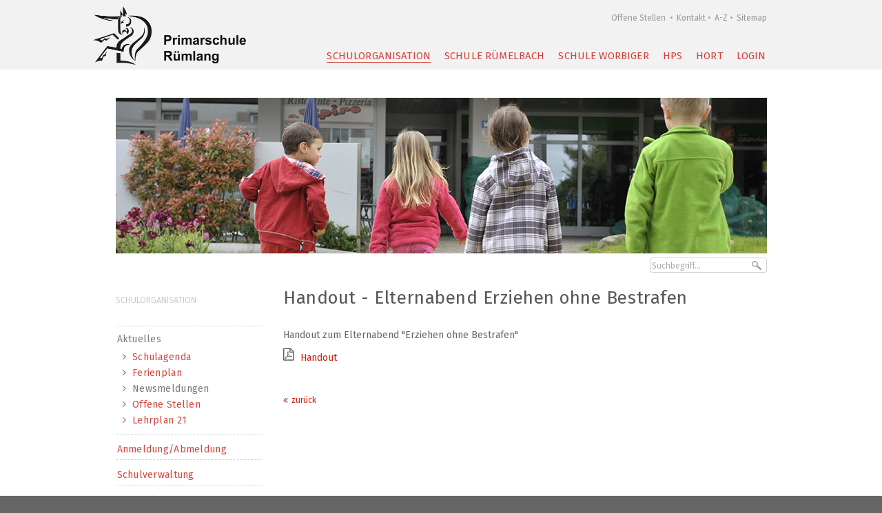

--- FILE ---
content_type: text/html;charset=UTF-8
request_url: https://www.psruemlang.ch/p28009244.html
body_size: 12016
content:







<!DOCTYPE html>
<html lang="de">
<head>
<meta http-equiv="X-UA-Compatible" content="IE=edge,chrome=1">
<link href='https://fonts.googleapis.com/css?family=Fira%20Sans:400,700,400italic,700italic' rel='stylesheet' type='text/css'>
<!--[if lte IE 8]>
<link href='https://fonts.googleapis.com/css?family=Fira%20Sans:400' rel='stylesheet' type='text/css'>
<link href='https://fonts.googleapis.com/css?family=Fira%20Sans:400italic' rel='stylesheet' type='text/css'>
<link href='https://fonts.googleapis.com/css?family=Fira%20Sans:700' rel='stylesheet' type='text/css'>
<link href='https://fonts.googleapis.com/css?family=Fira%20Sans:700italic' rel='stylesheet' type='text/css'>
<![endif]-->
<meta name="application-name" content="Name">
<meta name="msapplication-TileImage" content="tile-icon.png">
<meta name="msapplication-TileColor" content="##ccc">
<meta name="viewport" content="width=device-width, initial-scale=1.0">
<title>Primarschule Rümlang - Handout - Elternabend Erziehen ohne Bestrafen</title>
<!--
=======================================================================
Project : bestview gmbh
Concept : Primarschule Rümlang
Page-Design : bestview gmbh
Content : Primarschule Rümlang
Programming : bestview gmbh
=======================================================================
Initial Release : 20.07.2006
Update : 15.06.2016
=======================================================================
bestview gmbh
Imkerstrasse 7
8610 Uster
web : https://www.bestview.ch
phone : +41 44 905 50 10
========== (c) 2026 bestview - net solutions ==========
-->
<meta name="keywords" lang="de" content="Primarschule Rümlang
Schülerinnen
Schüler" />
<meta name="description" content="Willkommen in der Primarschule Rümlang. Kommen Sie mit und drücken Sie mit unseren Schülerinnen und Schülern für kurze Zeit die Schulbank!" />
<meta http-equiv="Content-Type" content="text/html; charset=UTF-8" />
<meta http-equiv="Content-Language" content="de" />
<meta name="publisher" content="Primarschule Rümlang" />
<meta name="copyright" content="Primarschule Rümlang / bestview gmbh" />
<meta name="author" content="Primarschule Rümlang - bestContent 2.1 (https://www.bestview.ch)" />
<meta name="generator" content="bestContent 2.1 (https://www.bestview.ch)" />
<meta name="robots" content="index,follow" />
<meta name="revisit-after" content="7 days" />
<link rel="stylesheet" type="text/css" href="/cm_res/icomoon/bvcms/style.css?v=72957" />
<link rel="stylesheet" type="text/css" href="/cm_assets/css/style_safari_win.min.css?v=72957" />
<script type="text/javascript" src="/cm_assets/js/cm_code_de.min.js?v=72957"></script>
<link rel="icon" href="/favicon.ico" type="image/ico" />
<link rel="stylesheet" href="/res/font-awesome-4.4.0/css/font-awesome.min.css">
<link rel="stylesheet" href="/res/font-icoMoon/style.css">
<link rel="stylesheet" type="text/css" href="res/megamenu/css/megamenu.css">
<script src="/res/js/jquery.js"></script>
<script src="/res/js/bootstrap.min.js"></script>
<link rel="stylesheet" type="text/css" href="/res/jquery/1.4/cycle/jquery_cycle.css">
<!-- Add mousewheel plugin (this is optional) -->
<script type="text/javascript" src="/res/modernizr.custom.js"></script>
<script type="text/javascript" src="/res/classie.js"></script>
<script type="text/javascript" src="/res/mlpushmenu.js"></script>
<script type="text/javascript" src="/res/rwd/rwd.js"></script>
<script type="text/javascript" src="/cm_res/jquery/1_8/jquery/jquery_1.8.min.js"></script>
<script type="text/javascript" src="/cm_res/jquery/1.4/cycle/jquery.cycle.min.js"></script>
<script type="text/javascript" src="/res/jquery.mousewheel-3.0.6.pack.js"></script>
<script type="text/javascript" src="/res/jquery.fancybox.js?v=2.1.5"></script>
<script type="text/javascript" src="/cms.js"></script>
</head>
<!--[if lt IE 9]>
<style type="text/css">
#listMenuRoot .navi_2 { margin-top: 20px !important; }
</style>
<![endif]-->
<!--[if lt IE 8]>
<style type="text/css">
#listMenuRoot .navi_1_txt { border-bottom: 13px solid #fff !important; }
#listMenuRoot .navi_2 { margin-top: 16px !important; }
</style>
<![endif]-->
<body class="website">
<h1 class="hidden">Primarschule Rümlang</h1>
<h2 class="hidden">Sprunglinks / Accesskeys</h2>
<ul class="hidden">
<li><a href="/en">Zur englischsprachigen Version dieser Website</a></li>
<li><a accesskey="0" href="/">Zur Startseite (Accesskey 0)</a></li>
<li><a accesskey="1" href="#navi_main">Direkt zur Navigation (Accesskey 1)</a></li>
<li><a accesskey="2" href="#content">Direkt zum Inhalt (Accesskey 2)</a></li>
<li><a accesskey="3" href="f28000051.html">Kontakt (Accesskey 3)</a></li>
<li><a accesskey="4" href="f28000052.html">Sitemap (Accesskey 4)</a></li>
<li><a accesskey="5" href="f28000053.html">Suche (Accesskey 5)</a></li>
</ul>
<div id="wrapper_page">
<div id="website_main" class="clearfix">
<div class="container">
<div id="mp-pusher" class="mp-pusher">
<nav class="mp-menu mp-overlap" id="mp-menu">
<div id="mobile_mpmenu" style="display:none;">
<div class="mp-level mobilmenu first" data-level="1">
<div class="header_1 icon icon-back">
<div class="home_back">
<div class="home"><a href="/"><i class="icon Icon-home"></i></a></div>
<div class="login"><a href="/login"><i class="fa fa-user"></i></a></div>
<div class="back"><a href="/"><p class="home-back-link"><i class="fa fa-angle-right"></i></p><p class="home-back-text">zur&uuml;ck</p></a></div>
<div class="clearfix"></div>
</div>
<div><h2>&nbsp;</h2></div>
</div>
<ul>
<li class="data-level level-1 m_sub dropdown_parent f28000756" data-level="1">
<div class="level-item">
<a class="megamenu_drop active" href="#_"><p class="floatLeft fa fa-angle-left item-next"></p><p class="item-text">Schulorganisation</p></a>
</div>
<div class="data-level-clear"></div>
<div class="mp-level f28000756" data-level="2" data-folderids="f28000756">
<div class="header_1 icon icon-back">
<div class="home_back">
<div class="home"><a href="/"><i class="icon Icon-home"></i></a></div>
<div class="login"><a href="/login"><i class="fa fa-user"></i></a></div>
<div class="back"><a class="mp-back" href="#"><p class="home-back-link"><i class="fa fa-angle-right"></i></p><p class="home-back-text">zur&uuml;ck</p></a></div>
<div class="clearfix"></div>
</div>
<h2 class="pushmenu first"><i class="floatLeft fa item-next"></i>Schulorganisation</h2>
</div>
<ul>
<li class="data-level level-2 m_sub dropdown_parent active f28000770" data-level="2">
<div class="level-item">
<a class="megamenu_drop active" href="#_"><p class="floatLeft fa fa-angle-left item-next"></p><p class="item-text">Aktuelles</p></a>
</div>
<div class="data-level-clear"></div>
<div class="mp-level f28000770" data-level="3" data-folderids="f28000756,f28000770">
<div class="header_1 icon icon-back">
<div class="home_back">
<div class="home"><a href="/"><i class="icon Icon-home"></i></a></div>
<div class="login"><a href="/login"><i class="fa fa-user"></i></a></div>
<div class="back"><a class="mp-back" href="#"><p class="home-back-link"><i class="fa fa-angle-right"></i></p><p class="home-back-text">zur&uuml;ck</p></a></div>
<div class="clearfix"></div>
</div>
<h2 class="pushmenu first"><i class="floatLeft fa item-next"></i>Aktuelles</h2>
</div>
<ul>
<li class="data-level level-3 o_sub f28000772" data-level="3">
<div class="level-item">
<a href="/schulagenda.htm" target="_self" class=""><p class="floatLeft fa item-next"></p><p class="item-text">Schulagenda</p></a>
</div>
<div class="data-level-clear"></div>
</li>
<li class="data-level level-3 o_sub f28000773" data-level="3">
<div class="level-item">
<a href="/ferienplan.htm" target="_self" class=""><p class="floatLeft fa item-next"></p><p class="item-text">Ferienplan</p></a>
</div>
<div class="data-level-clear"></div>
</li>
<li class="data-level level-3 o_sub active f28000771" data-level="3">
<div class="level-item">
<a href="/newsmeldungen_1.htm" target="_self" class="active"><p class="floatLeft fa item-next"></p><p class="item-text">Newsmeldungen</p></a>
</div>
<div class="data-level-clear"></div>
</li>
<li class="data-level level-3 o_sub f28000705" data-level="3">
<div class="level-item">
<a href="/offene-stellen-primarschule.htm" target="_self" class=""><p class="floatLeft fa item-next"></p><p class="item-text">Offene Stellen</p></a>
</div>
<div class="data-level-clear"></div>
</li>
<li class="data-level level-3 o_sub f28000932" data-level="3">
<div class="level-item">
<a href="/vergleich-lehrplan-21.htm" target="_self" class=""><p class="floatLeft fa item-next"></p><p class="item-text">Lehrplan 21</p></a>
</div>
<div class="data-level-clear"></div>
</li>
<li class="no-border"><h2 class="hidden">Servicenavigation</h2>
<ul class="navi_side">
<li class="first"><a href="/search" class="first">Suche</a></li>
<li ><a href="/offene-stellen-primarschule.htm" >Offene Stellen </a></li>
<li ><a href="/schulverwaltung-der-primarschule-ruemlang.htm" >Kontakt</a></li>
<li ><a href="/schule-a-z.htm" >A-Z</a></li>
<li class="last"><a href="/sitemap.htm" class="last">Sitemap</a></li>
</ul>
</li>
</ul>
</div>
</li>
<li class="data-level level-2 o_sub f28001158" data-level="2">
<div class="level-item">
<a href="/anmeldung-abmeldung-schule.htm" target="_self" class=""><p class="floatLeft fa item-next"></p><p class="item-text">Anmeldung/Abmeldung</p></a>
</div>
<div class="data-level-clear"></div>
</li>
<li class="data-level level-2 m_sub dropdown_parent f28000022" data-level="2">
<div class="level-item">
<a class="megamenu_drop " href="#_"><p class="floatLeft fa fa-angle-left item-next"></p><p class="item-text">Schulverwaltung</p></a>
</div>
<div class="data-level-clear"></div>
<div class="mp-level f28000022" data-level="3" data-folderids="f28000756,f28000022">
<div class="header_1 icon icon-back">
<div class="home_back">
<div class="home"><a href="/"><i class="icon Icon-home"></i></a></div>
<div class="login"><a href="/login"><i class="fa fa-user"></i></a></div>
<div class="back"><a class="mp-back" href="#"><p class="home-back-link"><i class="fa fa-angle-right"></i></p><p class="home-back-text">zur&uuml;ck</p></a></div>
<div class="clearfix"></div>
</div>
<h2 class="pushmenu first"><i class="floatLeft fa item-next"></i>Schulverwaltung</h2>
</div>
<ul>
<li class="data-level level-3 o_sub f28000805" data-level="3">
<div class="level-item">
<a href="/schulverwaltung-der-primarschule-ruemlang.htm" target="_self" class=""><p class="floatLeft fa item-next"></p><p class="item-text">Kontakt</p></a>
</div>
<div class="data-level-clear"></div>
</li>
<li class="data-level level-3 o_sub f28000036" data-level="3">
<div class="level-item">
<a href="/team-schulverwaltung.htm" target="_self" class=""><p class="floatLeft fa item-next"></p><p class="item-text">Team</p></a>
</div>
<div class="data-level-clear"></div>
</li>
<li class="data-level level-3 o_sub f28000260" data-level="3">
<div class="level-item">
<a href="/lageplan-schulverwaltung.htm" target="_self" class=""><p class="floatLeft fa item-next"></p><p class="item-text">Lageplan</p></a>
</div>
<div class="data-level-clear"></div>
</li>
<li class="data-level level-3 o_sub f28000768" data-level="3">
<div class="level-item">
<a href="/kompetenz--und-dienstleistungszentrum.htm" target="_self" class=""><p class="floatLeft fa item-next"></p><p class="item-text">Dienstleistungen</p></a>
</div>
<div class="data-level-clear"></div>
</li>
<li class="no-border"><h2 class="hidden">Servicenavigation</h2>
<ul class="navi_side">
<li class="first"><a href="/search" class="first">Suche</a></li>
<li ><a href="/offene-stellen-primarschule.htm" >Offene Stellen </a></li>
<li ><a href="/schulverwaltung-der-primarschule-ruemlang.htm" >Kontakt</a></li>
<li ><a href="/schule-a-z.htm" >A-Z</a></li>
<li class="last"><a href="/sitemap.htm" class="last">Sitemap</a></li>
</ul>
</li>
</ul>
</div>
</li>
<li class="data-level level-2 m_sub dropdown_parent f28000021" data-level="2">
<div class="level-item">
<a class="megamenu_drop " href="#_"><p class="floatLeft fa fa-angle-left item-next"></p><p class="item-text">Schulpflege</p></a>
</div>
<div class="data-level-clear"></div>
<div class="mp-level f28000021" data-level="3" data-folderids="f28000756,f28000021">
<div class="header_1 icon icon-back">
<div class="home_back">
<div class="home"><a href="/"><i class="icon Icon-home"></i></a></div>
<div class="login"><a href="/login"><i class="fa fa-user"></i></a></div>
<div class="back"><a class="mp-back" href="#"><p class="home-back-link"><i class="fa fa-angle-right"></i></p><p class="home-back-text">zur&uuml;ck</p></a></div>
<div class="clearfix"></div>
</div>
<h2 class="pushmenu first"><i class="floatLeft fa item-next"></i>Schulpflege</h2>
</div>
<ul>
<li class="data-level level-3 o_sub f28000032" data-level="3">
<div class="level-item">
<a href="/primarschulpflege.htm" target="_self" class=""><p class="floatLeft fa item-next"></p><p class="item-text">Primarschulpflege</p></a>
</div>
<div class="data-level-clear"></div>
</li>
<li class="data-level level-3 o_sub f28000267" data-level="3">
<div class="level-item">
<a href="/legislatur--und-jahresziele-2018--2022.htm" target="_self" class=""><p class="floatLeft fa item-next"></p><p class="item-text">Legislatur- und Jahresziele</p></a>
</div>
<div class="data-level-clear"></div>
</li>
<li class="data-level level-3 o_sub f28000933" data-level="3">
<div class="level-item">
<a href="/interessenbindung.htm" target="_self" class=""><p class="floatLeft fa item-next"></p><p class="item-text">Interessenbindungen</p></a>
</div>
<div class="data-level-clear"></div>
</li>
<li class="no-border"><h2 class="hidden">Servicenavigation</h2>
<ul class="navi_side">
<li class="first"><a href="/search" class="first">Suche</a></li>
<li ><a href="/offene-stellen-primarschule.htm" >Offene Stellen </a></li>
<li ><a href="/schulverwaltung-der-primarschule-ruemlang.htm" >Kontakt</a></li>
<li ><a href="/schule-a-z.htm" >A-Z</a></li>
<li class="last"><a href="/sitemap.htm" class="last">Sitemap</a></li>
</ul>
</li>
</ul>
</div>
</li>
<li class="data-level level-2 o_sub f28000925" data-level="2">
<div class="level-item">
<a href="/rechtssammlung.htm" target="_self" class=""><p class="floatLeft fa item-next"></p><p class="item-text">Systematische Rechtssammlung</p></a>
</div>
<div class="data-level-clear"></div>
</li>
<li class="data-level level-2 m_sub dropdown_parent f28000254" data-level="2">
<div class="level-item">
<a class="megamenu_drop " href="#_"><p class="floatLeft fa fa-angle-left item-next"></p><p class="item-text">Liegenschaften</p></a>
</div>
<div class="data-level-clear"></div>
<div class="mp-level f28000254" data-level="3" data-folderids="f28000756,f28000254">
<div class="header_1 icon icon-back">
<div class="home_back">
<div class="home"><a href="/"><i class="icon Icon-home"></i></a></div>
<div class="login"><a href="/login"><i class="fa fa-user"></i></a></div>
<div class="back"><a class="mp-back" href="#"><p class="home-back-link"><i class="fa fa-angle-right"></i></p><p class="home-back-text">zur&uuml;ck</p></a></div>
<div class="clearfix"></div>
</div>
<h2 class="pushmenu first"><i class="floatLeft fa item-next"></i>Liegenschaften</h2>
</div>
<ul>
<li class="data-level level-3 o_sub f28000817" data-level="3">
<div class="level-item">
<a href="/verwaltung.htm" target="_self" class=""><p class="floatLeft fa item-next"></p><p class="item-text">Verwaltung</p></a>
</div>
<div class="data-level-clear"></div>
</li>
<li class="data-level level-3 o_sub f28000818" data-level="3">
<div class="level-item">
<a href="/hauswart-team-worbiger.htm" target="_self" class=""><p class="floatLeft fa item-next"></p><p class="item-text">Hauswart Team Worbiger</p></a>
</div>
<div class="data-level-clear"></div>
</li>
<li class="data-level level-3 o_sub f28000803" data-level="3">
<div class="level-item">
<a href="/hauswart-team-ruemelbach-.htm" target="_self" class=""><p class="floatLeft fa item-next"></p><p class="item-text">Hauswart Team Rümelbach</p></a>
</div>
<div class="data-level-clear"></div>
</li>
<li class="data-level level-3 o_sub f28000802" data-level="3">
<div class="level-item">
<a href="/vermietung.htm" target="_self" class=""><p class="floatLeft fa item-next"></p><p class="item-text">Vermietung</p></a>
</div>
<div class="data-level-clear"></div>
</li>
<li class="no-border"><h2 class="hidden">Servicenavigation</h2>
<ul class="navi_side">
<li class="first"><a href="/search" class="first">Suche</a></li>
<li ><a href="/offene-stellen-primarschule.htm" >Offene Stellen </a></li>
<li ><a href="/schulverwaltung-der-primarschule-ruemlang.htm" >Kontakt</a></li>
<li ><a href="/schule-a-z.htm" >A-Z</a></li>
<li class="last"><a href="/sitemap.htm" class="last">Sitemap</a></li>
</ul>
</li>
</ul>
</div>
</li>
<li class="data-level level-2 m_sub dropdown_parent f28000201" data-level="2">
<div class="level-item">
<a class="megamenu_drop " href="#_"><p class="floatLeft fa fa-angle-left item-next"></p><p class="item-text">Schulsozialarbeit</p></a>
</div>
<div class="data-level-clear"></div>
<div class="mp-level f28000201" data-level="3" data-folderids="f28000756,f28000201">
<div class="header_1 icon icon-back">
<div class="home_back">
<div class="home"><a href="/"><i class="icon Icon-home"></i></a></div>
<div class="login"><a href="/login"><i class="fa fa-user"></i></a></div>
<div class="back"><a class="mp-back" href="#"><p class="home-back-link"><i class="fa fa-angle-right"></i></p><p class="home-back-text">zur&uuml;ck</p></a></div>
<div class="clearfix"></div>
</div>
<h2 class="pushmenu first"><i class="floatLeft fa item-next"></i>Schulsozialarbeit</h2>
</div>
<ul>
<li class="data-level level-3 o_sub f28000785" data-level="3">
<div class="level-item">
<a href="/arbeitsweise.htm" target="_self" class=""><p class="floatLeft fa item-next"></p><p class="item-text">Arbeitsweise</p></a>
</div>
<div class="data-level-clear"></div>
</li>
<li class="data-level level-3 o_sub f28000783" data-level="3">
<div class="level-item">
<a href="/schulsozialarbeitende.htm" target="_self" class=""><p class="floatLeft fa item-next"></p><p class="item-text">Schulsozialarbeitende</p></a>
</div>
<div class="data-level-clear"></div>
</li>
<li class="no-border"><h2 class="hidden">Servicenavigation</h2>
<ul class="navi_side">
<li class="first"><a href="/search" class="first">Suche</a></li>
<li ><a href="/offene-stellen-primarschule.htm" >Offene Stellen </a></li>
<li ><a href="/schulverwaltung-der-primarschule-ruemlang.htm" >Kontakt</a></li>
<li ><a href="/schule-a-z.htm" >A-Z</a></li>
<li class="last"><a href="/sitemap.htm" class="last">Sitemap</a></li>
</ul>
</li>
</ul>
</div>
</li>
<li class="data-level level-2 m_sub dropdown_parent f28000778" data-level="2">
<div class="level-item">
<a class="megamenu_drop " href="#_"><p class="floatLeft fa fa-angle-left item-next"></p><p class="item-text">Förderung</p></a>
</div>
<div class="data-level-clear"></div>
<div class="mp-level f28000778" data-level="3" data-folderids="f28000756,f28000778">
<div class="header_1 icon icon-back">
<div class="home_back">
<div class="home"><a href="/"><i class="icon Icon-home"></i></a></div>
<div class="login"><a href="/login"><i class="fa fa-user"></i></a></div>
<div class="back"><a class="mp-back" href="#"><p class="home-back-link"><i class="fa fa-angle-right"></i></p><p class="home-back-text">zur&uuml;ck</p></a></div>
<div class="clearfix"></div>
</div>
<h2 class="pushmenu first"><i class="floatLeft fa item-next"></i>Förderung</h2>
</div>
<ul>
<li class="data-level level-3 o_sub f28000793" data-level="3">
<div class="level-item">
<a href="/logopaedie.htm" target="_self" class=""><p class="floatLeft fa item-next"></p><p class="item-text">Logopädie</p></a>
</div>
<div class="data-level-clear"></div>
</li>
<li class="data-level level-3 o_sub f28000794" data-level="3">
<div class="level-item">
<a href="/schulpsychologischer-beratungsdienst.htm" target="_self" class=""><p class="floatLeft fa item-next"></p><p class="item-text">Schulpsychologischer Beratungsdienst</p></a>
</div>
<div class="data-level-clear"></div>
</li>
<li class="data-level level-3 o_sub f28000795" data-level="3">
<div class="level-item">
<a href="/fachstelle-psychomotorik.htm" target="_self" class=""><p class="floatLeft fa item-next"></p><p class="item-text">Fachstelle Psychomotorik</p></a>
</div>
<div class="data-level-clear"></div>
</li>
<li class="data-level level-3 o_sub f28000796" data-level="3">
<div class="level-item">
<a href="/aufgabenhilfe.htm" target="_self" class=""><p class="floatLeft fa item-next"></p><p class="item-text">Aufgabenhilfe</p></a>
</div>
<div class="data-level-clear"></div>
</li>
<li class="no-border"><h2 class="hidden">Servicenavigation</h2>
<ul class="navi_side">
<li class="first"><a href="/search" class="first">Suche</a></li>
<li ><a href="/offene-stellen-primarschule.htm" >Offene Stellen </a></li>
<li ><a href="/schulverwaltung-der-primarschule-ruemlang.htm" >Kontakt</a></li>
<li ><a href="/schule-a-z.htm" >A-Z</a></li>
<li class="last"><a href="/sitemap.htm" class="last">Sitemap</a></li>
</ul>
</li>
</ul>
</div>
</li>
<li class="data-level level-2 o_sub f28000209" data-level="2">
<div class="level-item">
<a href="/angebote.htm" target="_self" class=""><p class="floatLeft fa item-next"></p><p class="item-text">Angebote</p></a>
</div>
<div class="data-level-clear"></div>
</li>
<li class="data-level level-2 o_sub f28000367" data-level="2">
<div class="level-item">
<a href="/downloads-allgemein.htm" target="_self" class=""><p class="floatLeft fa item-next"></p><p class="item-text">Online Schalter</p></a>
</div>
<div class="data-level-clear"></div>
</li>
<li class="data-level level-2 o_sub f28000799" data-level="2">
<div class="level-item">
<a href="/fotoalben.htm" target="_self" class=""><p class="floatLeft fa item-next"></p><p class="item-text">Fotoalben</p></a>
</div>
<div class="data-level-clear"></div>
</li>
<li class="no-border"><h2 class="hidden">Servicenavigation</h2>
<ul class="navi_side">
<li class="first"><a href="/search" class="first">Suche</a></li>
<li ><a href="/offene-stellen-primarschule.htm" >Offene Stellen </a></li>
<li ><a href="/schulverwaltung-der-primarschule-ruemlang.htm" >Kontakt</a></li>
<li ><a href="/schule-a-z.htm" >A-Z</a></li>
<li class="last"><a href="/sitemap.htm" class="last">Sitemap</a></li>
</ul>
</li>
</ul>
</div>
</li>
<li class="data-level level-1 m_sub dropdown_parent f28000046" data-level="1">
<div class="level-item">
<a class="megamenu_drop " href="#_"><p class="floatLeft fa fa-angle-left item-next"></p><p class="item-text">Schule Rümelbach</p></a>
</div>
<div class="data-level-clear"></div>
<div class="mp-level f28000046" data-level="2" data-folderids="f28000046">
<div class="header_1 icon icon-back">
<div class="home_back">
<div class="home"><a href="/"><i class="icon Icon-home"></i></a></div>
<div class="login"><a href="/login"><i class="fa fa-user"></i></a></div>
<div class="back"><a class="mp-back" href="#"><p class="home-back-link"><i class="fa fa-angle-right"></i></p><p class="home-back-text">zur&uuml;ck</p></a></div>
<div class="clearfix"></div>
</div>
<h2 class="pushmenu first"><i class="floatLeft fa item-next"></i>Schule Rümelbach</h2>
</div>
<ul>
<li class="data-level level-2 m_sub dropdown_parent f28000810" data-level="2">
<div class="level-item">
<a class="megamenu_drop " href="#_"><p class="floatLeft fa fa-angle-left item-next"></p><p class="item-text">Aktuell</p></a>
</div>
<div class="data-level-clear"></div>
<div class="mp-level f28000810" data-level="3" data-folderids="f28000046,f28000810">
<div class="header_1 icon icon-back">
<div class="home_back">
<div class="home"><a href="/"><i class="icon Icon-home"></i></a></div>
<div class="login"><a href="/login"><i class="fa fa-user"></i></a></div>
<div class="back"><a class="mp-back" href="#"><p class="home-back-link"><i class="fa fa-angle-right"></i></p><p class="home-back-text">zur&uuml;ck</p></a></div>
<div class="clearfix"></div>
</div>
<h2 class="pushmenu first"><i class="floatLeft fa item-next"></i>Aktuell</h2>
</div>
<ul>
<li class="data-level level-3 o_sub f28000812" data-level="3">
<div class="level-item">
<a href="/schulagenda_1.htm" target="_self" class=""><p class="floatLeft fa item-next"></p><p class="item-text">Rümelbach Agenda</p></a>
</div>
<div class="data-level-clear"></div>
</li>
<li class="data-level level-3 o_sub f28001145" data-level="3">
<div class="level-item">
<a href="/p28009429.html" target="_self" class=""><p class="floatLeft fa item-next"></p><p class="item-text">Rümelbach Quintalsbrief</p></a>
</div>
<div class="data-level-clear"></div>
</li>
<li class="no-border"><h2 class="hidden">Servicenavigation</h2>
<ul class="navi_side">
<li class="first"><a href="/search" class="first">Suche</a></li>
<li ><a href="/offene-stellen-primarschule.htm" >Offene Stellen </a></li>
<li ><a href="/schulverwaltung-der-primarschule-ruemlang.htm" >Kontakt</a></li>
<li ><a href="/schule-a-z.htm" >A-Z</a></li>
<li class="last"><a href="/sitemap.htm" class="last">Sitemap</a></li>
</ul>
</li>
</ul>
</div>
</li>
<li class="data-level level-2 m_sub dropdown_parent f28000814" data-level="2">
<div class="level-item">
<a class="megamenu_drop " href="#_"><p class="floatLeft fa fa-angle-left item-next"></p><p class="item-text">Unsere Schule</p></a>
</div>
<div class="data-level-clear"></div>
<div class="mp-level f28000814" data-level="3" data-folderids="f28000046,f28000814">
<div class="header_1 icon icon-back">
<div class="home_back">
<div class="home"><a href="/"><i class="icon Icon-home"></i></a></div>
<div class="login"><a href="/login"><i class="fa fa-user"></i></a></div>
<div class="back"><a class="mp-back" href="#"><p class="home-back-link"><i class="fa fa-angle-right"></i></p><p class="home-back-text">zur&uuml;ck</p></a></div>
<div class="clearfix"></div>
</div>
<h2 class="pushmenu first"><i class="floatLeft fa item-next"></i>Unsere Schule</h2>
</div>
<ul>
<li class="data-level level-3 o_sub f28000819" data-level="3">
<div class="level-item">
<a href="/schulanlagen_1.htm" target="_self" class=""><p class="floatLeft fa item-next"></p><p class="item-text">Schulanlagen</p></a>
</div>
<div class="data-level-clear"></div>
</li>
<li class="data-level level-3 o_sub f28000059" data-level="3">
<div class="level-item">
<a href="/schulleitung-ruemelbach.htm" target="_self" class=""><p class="floatLeft fa item-next"></p><p class="item-text">Schulleitung</p></a>
</div>
<div class="data-level-clear"></div>
</li>
<li class="data-level level-3 o_sub f28000813" data-level="3">
<div class="level-item">
<a href="/team-ruemelbach.htm" target="_self" class=""><p class="floatLeft fa item-next"></p><p class="item-text">Team</p></a>
</div>
<div class="data-level-clear"></div>
</li>
<li class="data-level level-3 o_sub f28000828" data-level="3">
<div class="level-item">
<a href="/evaluation.htm" target="_self" class=""><p class="floatLeft fa item-next"></p><p class="item-text">Evaluation</p></a>
</div>
<div class="data-level-clear"></div>
</li>
<li class="no-border"><h2 class="hidden">Servicenavigation</h2>
<ul class="navi_side">
<li class="first"><a href="/search" class="first">Suche</a></li>
<li ><a href="/offene-stellen-primarschule.htm" >Offene Stellen </a></li>
<li ><a href="/schulverwaltung-der-primarschule-ruemlang.htm" >Kontakt</a></li>
<li ><a href="/schule-a-z.htm" >A-Z</a></li>
<li class="last"><a href="/sitemap.htm" class="last">Sitemap</a></li>
</ul>
</li>
</ul>
</div>
</li>
<li class="data-level level-2 o_sub f28000058" data-level="2">
<div class="level-item">
<a href="/klassen_1.htm" target="_self" class=""><p class="floatLeft fa item-next"></p><p class="item-text">Klassen</p></a>
</div>
<div class="data-level-clear"></div>
</li>
<li class="data-level level-2 o_sub f28000056" data-level="2">
<div class="level-item">
<a href="/willkommen-bei-der.htm" target="_self" class=""><p class="floatLeft fa item-next"></p><p class="item-text">Elternmitwirkung</p></a>
</div>
<div class="data-level-clear"></div>
</li>
<li class="data-level level-2 o_sub f28000591" data-level="2">
<div class="level-item">
<a href="/schuelerrat.htm" target="_self" class=""><p class="floatLeft fa item-next"></p><p class="item-text">Rümelrat</p></a>
</div>
<div class="data-level-clear"></div>
</li>
<li class="data-level level-2 m_sub dropdown_parent f28000945" data-level="2">
<div class="level-item">
<a class="megamenu_drop " href="#_"><p class="floatLeft fa fa-angle-left item-next"></p><p class="item-text">Schulband</p></a>
</div>
<div class="data-level-clear"></div>
<div class="mp-level f28000945" data-level="3" data-folderids="f28000046,f28000945">
<div class="header_1 icon icon-back">
<div class="home_back">
<div class="home"><a href="/"><i class="icon Icon-home"></i></a></div>
<div class="login"><a href="/login"><i class="fa fa-user"></i></a></div>
<div class="back"><a class="mp-back" href="#"><p class="home-back-link"><i class="fa fa-angle-right"></i></p><p class="home-back-text">zur&uuml;ck</p></a></div>
<div class="clearfix"></div>
</div>
<h2 class="pushmenu first"><i class="floatLeft fa item-next"></i>Schulband</h2>
</div>
<ul>
<li class="data-level level-3 o_sub p28007857" data-level="3">
<div class="level-item">
<a href="/impressionen-aus-dem-bandraum.htm" target="_self" class=""><p class="floatLeft fa item-next"></p><p class="item-text">Black Panthers beim Üben im Studio</p></a>
</div>
<div class="data-level-clear"></div>
</li>
<li class="no-border"><h2 class="hidden">Servicenavigation</h2>
<ul class="navi_side">
<li class="first"><a href="/search" class="first">Suche</a></li>
<li ><a href="/offene-stellen-primarschule.htm" >Offene Stellen </a></li>
<li ><a href="/schulverwaltung-der-primarschule-ruemlang.htm" >Kontakt</a></li>
<li ><a href="/schule-a-z.htm" >A-Z</a></li>
<li class="last"><a href="/sitemap.htm" class="last">Sitemap</a></li>
</ul>
</li>
</ul>
</div>
</li>
<li class="data-level level-2 o_sub f28000816" data-level="2">
<div class="level-item">
<a href="/fotoalben_1.htm" target="_self" class=""><p class="floatLeft fa item-next"></p><p class="item-text">Fotoalben</p></a>
</div>
<div class="data-level-clear"></div>
</li>
<li class="no-border"><h2 class="hidden">Servicenavigation</h2>
<ul class="navi_side">
<li class="first"><a href="/search" class="first">Suche</a></li>
<li ><a href="/offene-stellen-primarschule.htm" >Offene Stellen </a></li>
<li ><a href="/schulverwaltung-der-primarschule-ruemlang.htm" >Kontakt</a></li>
<li ><a href="/schule-a-z.htm" >A-Z</a></li>
<li class="last"><a href="/sitemap.htm" class="last">Sitemap</a></li>
</ul>
</li>
</ul>
</div>
</li>
<li class="data-level level-1 m_sub dropdown_parent f28000084" data-level="1">
<div class="level-item">
<a class="megamenu_drop " href="#_"><p class="floatLeft fa fa-angle-left item-next"></p><p class="item-text">Schule Worbiger</p></a>
</div>
<div class="data-level-clear"></div>
<div class="mp-level f28000084" data-level="2" data-folderids="f28000084">
<div class="header_1 icon icon-back">
<div class="home_back">
<div class="home"><a href="/"><i class="icon Icon-home"></i></a></div>
<div class="login"><a href="/login"><i class="fa fa-user"></i></a></div>
<div class="back"><a class="mp-back" href="#"><p class="home-back-link"><i class="fa fa-angle-right"></i></p><p class="home-back-text">zur&uuml;ck</p></a></div>
<div class="clearfix"></div>
</div>
<h2 class="pushmenu first"><i class="floatLeft fa item-next"></i>Schule Worbiger</h2>
</div>
<ul>
<li class="data-level level-2 m_sub dropdown_parent f28000275" data-level="2">
<div class="level-item">
<a class="megamenu_drop " href="#_"><p class="floatLeft fa fa-angle-left item-next"></p><p class="item-text">Aktuell</p></a>
</div>
<div class="data-level-clear"></div>
<div class="mp-level f28000275" data-level="3" data-folderids="f28000084,f28000275">
<div class="header_1 icon icon-back">
<div class="home_back">
<div class="home"><a href="/"><i class="icon Icon-home"></i></a></div>
<div class="login"><a href="/login"><i class="fa fa-user"></i></a></div>
<div class="back"><a class="mp-back" href="#"><p class="home-back-link"><i class="fa fa-angle-right"></i></p><p class="home-back-text">zur&uuml;ck</p></a></div>
<div class="clearfix"></div>
</div>
<h2 class="pushmenu first"><i class="floatLeft fa item-next"></i>Aktuell</h2>
</div>
<ul>
<li class="data-level level-3 o_sub f28000823" data-level="3">
<div class="level-item">
<a href="/worbiger-agenda.htm" target="_self" class=""><p class="floatLeft fa item-next"></p><p class="item-text">Worbiger Agenda</p></a>
</div>
<div class="data-level-clear"></div>
</li>
<li class="data-level level-3 o_sub f28000822" data-level="3">
<div class="level-item">
<a href="/schulisches-fuer-zuhause.htm" target="_self" class=""><p class="floatLeft fa item-next"></p><p class="item-text">Schulisches für Zuhause</p></a>
</div>
<div class="data-level-clear"></div>
</li>
<li class="no-border"><h2 class="hidden">Servicenavigation</h2>
<ul class="navi_side">
<li class="first"><a href="/search" class="first">Suche</a></li>
<li ><a href="/offene-stellen-primarschule.htm" >Offene Stellen </a></li>
<li ><a href="/schulverwaltung-der-primarschule-ruemlang.htm" >Kontakt</a></li>
<li ><a href="/schule-a-z.htm" >A-Z</a></li>
<li class="last"><a href="/sitemap.htm" class="last">Sitemap</a></li>
</ul>
</li>
</ul>
</div>
</li>
<li class="data-level level-2 m_sub dropdown_parent f28000820" data-level="2">
<div class="level-item">
<a class="megamenu_drop " href="#_"><p class="floatLeft fa fa-angle-left item-next"></p><p class="item-text">Unsere Schule</p></a>
</div>
<div class="data-level-clear"></div>
<div class="mp-level f28000820" data-level="3" data-folderids="f28000084,f28000820">
<div class="header_1 icon icon-back">
<div class="home_back">
<div class="home"><a href="/"><i class="icon Icon-home"></i></a></div>
<div class="login"><a href="/login"><i class="fa fa-user"></i></a></div>
<div class="back"><a class="mp-back" href="#"><p class="home-back-link"><i class="fa fa-angle-right"></i></p><p class="home-back-text">zur&uuml;ck</p></a></div>
<div class="clearfix"></div>
</div>
<h2 class="pushmenu first"><i class="floatLeft fa item-next"></i>Unsere Schule</h2>
</div>
<ul>
<li class="data-level level-3 o_sub f28000821" data-level="3">
<div class="level-item">
<a href="/schulanlagen.htm" target="_self" class=""><p class="floatLeft fa item-next"></p><p class="item-text">Schulanlagen</p></a>
</div>
<div class="data-level-clear"></div>
</li>
<li class="data-level level-3 o_sub f28000418" data-level="3">
<div class="level-item">
<a href="/schulleitung-worbiger.htm" target="_self" class=""><p class="floatLeft fa item-next"></p><p class="item-text">Schulleitung</p></a>
</div>
<div class="data-level-clear"></div>
</li>
<li class="data-level level-3 o_sub f28000154" data-level="3">
<div class="level-item">
<a href="/team-worbiger.htm" target="_self" class=""><p class="floatLeft fa item-next"></p><p class="item-text">Team</p></a>
</div>
<div class="data-level-clear"></div>
</li>
<li class="data-level level-3 o_sub f28000227" data-level="3">
<div class="level-item">
<a href="/ueber-uns.htm" target="_self" class=""><p class="floatLeft fa item-next"></p><p class="item-text">Über uns</p></a>
</div>
<div class="data-level-clear"></div>
</li>
<li class="data-level level-3 o_sub f28000375" data-level="3">
<div class="level-item">
<a href="/evaluationsberichte.htm" target="_self" class=""><p class="floatLeft fa item-next"></p><p class="item-text">Evaluation</p></a>
</div>
<div class="data-level-clear"></div>
</li>
<li class="no-border"><h2 class="hidden">Servicenavigation</h2>
<ul class="navi_side">
<li class="first"><a href="/search" class="first">Suche</a></li>
<li ><a href="/offene-stellen-primarschule.htm" >Offene Stellen </a></li>
<li ><a href="/schulverwaltung-der-primarschule-ruemlang.htm" >Kontakt</a></li>
<li ><a href="/schule-a-z.htm" >A-Z</a></li>
<li class="last"><a href="/sitemap.htm" class="last">Sitemap</a></li>
</ul>
</li>
</ul>
</div>
</li>
<li class="data-level level-2 m_sub dropdown_parent f28000085" data-level="2">
<div class="level-item">
<a class="megamenu_drop " href="#_"><p class="floatLeft fa fa-angle-left item-next"></p><p class="item-text">Klassen</p></a>
</div>
<div class="data-level-clear"></div>
<div class="mp-level f28000085" data-level="3" data-folderids="f28000084,f28000085">
<div class="header_1 icon icon-back">
<div class="home_back">
<div class="home"><a href="/"><i class="icon Icon-home"></i></a></div>
<div class="login"><a href="/login"><i class="fa fa-user"></i></a></div>
<div class="back"><a class="mp-back" href="#"><p class="home-back-link"><i class="fa fa-angle-right"></i></p><p class="home-back-text">zur&uuml;ck</p></a></div>
<div class="clearfix"></div>
</div>
<h2 class="pushmenu first"><i class="floatLeft fa item-next"></i>Klassen</h2>
</div>
<ul>
<li class="data-level level-3 m_sub dropdown_parent f28000909" data-level="3">
<div class="level-item">
<a class="megamenu_drop " href="#_"><p class="floatLeft fa fa-angle-left item-next"></p><p class="item-text">Kindergarten Johnson/Rangel</p></a>
</div>
<div class="data-level-clear"></div>
<div class="mp-level f28000909" data-level="4" data-folderids="f28000084,f28000085,f28000909">
<div class="header_1 icon icon-back">
<div class="home_back">
<div class="home"><a href="/"><i class="icon Icon-home"></i></a></div>
<div class="login"><a href="/login"><i class="fa fa-user"></i></a></div>
<div class="back"><a class="mp-back" href="#"><p class="home-back-link"><i class="fa fa-angle-right"></i></p><p class="home-back-text">zur&uuml;ck</p></a></div>
<div class="clearfix"></div>
</div>
<h2 class="pushmenu first"><i class="floatLeft fa item-next"></i>Kindergarten Johnson/Rangel</h2>
</div>
<ul>
<li class="data-level level-4 o_sub p28009151" data-level="4">
<div class="level-item">
<a href="/willkommen-im-kindergarten-chratz-1.htm" target="_self" class=""><p class="floatLeft fa item-next"></p><p class="item-text">Willkommen im Kindergarten Chratz 1</p></a>
</div>
<div class="data-level-clear"></div>
</li>
<li class="no-border"><h2 class="hidden">Servicenavigation</h2>
<ul class="navi_side">
<li class="first"><a href="/search" class="first">Suche</a></li>
<li ><a href="/offene-stellen-primarschule.htm" >Offene Stellen </a></li>
<li ><a href="/schulverwaltung-der-primarschule-ruemlang.htm" >Kontakt</a></li>
<li ><a href="/schule-a-z.htm" >A-Z</a></li>
<li class="last"><a href="/sitemap.htm" class="last">Sitemap</a></li>
</ul>
</li>
</ul>
</div>
</li>
<li class="data-level level-3 m_sub dropdown_parent f28000831" data-level="3">
<div class="level-item">
<a class="megamenu_drop " href="#_"><p class="floatLeft fa fa-angle-left item-next"></p><p class="item-text">Kindergarten Kecan/Liyanage</p></a>
</div>
<div class="data-level-clear"></div>
<div class="mp-level f28000831" data-level="4" data-folderids="f28000084,f28000085,f28000831">
<div class="header_1 icon icon-back">
<div class="home_back">
<div class="home"><a href="/"><i class="icon Icon-home"></i></a></div>
<div class="login"><a href="/login"><i class="fa fa-user"></i></a></div>
<div class="back"><a class="mp-back" href="#"><p class="home-back-link"><i class="fa fa-angle-right"></i></p><p class="home-back-text">zur&uuml;ck</p></a></div>
<div class="clearfix"></div>
</div>
<h2 class="pushmenu first"><i class="floatLeft fa item-next"></i>Kindergarten Kecan/Liyanage</h2>
</div>
<ul>
<li class="data-level level-4 o_sub p28009679" data-level="4">
<div class="level-item">
<a href="/p28009679.html" target="_self" class=""><p class="floatLeft fa item-next"></p><p class="item-text">Willkommen in unserem Kindergarten Chratz 2!</p></a>
</div>
<div class="data-level-clear"></div>
</li>
<li class="no-border"><h2 class="hidden">Servicenavigation</h2>
<ul class="navi_side">
<li class="first"><a href="/search" class="first">Suche</a></li>
<li ><a href="/offene-stellen-primarschule.htm" >Offene Stellen </a></li>
<li ><a href="/schulverwaltung-der-primarschule-ruemlang.htm" >Kontakt</a></li>
<li ><a href="/schule-a-z.htm" >A-Z</a></li>
<li class="last"><a href="/sitemap.htm" class="last">Sitemap</a></li>
</ul>
</li>
</ul>
</div>
</li>
<li class="data-level level-3 o_sub f28000830" data-level="3">
<div class="level-item">
<a href="/kindergarten-chratz-3.htm" target="_self" class=""><p class="floatLeft fa item-next"></p><p class="item-text">Kindergarten Messai/Rangel</p></a>
</div>
<div class="data-level-clear"></div>
</li>
<li class="data-level level-3 m_sub dropdown_parent f28000455" data-level="3">
<div class="level-item">
<a class="megamenu_drop " href="#_"><p class="floatLeft fa fa-angle-left item-next"></p><p class="item-text">Kindergarten Werner/Lama</p></a>
</div>
<div class="data-level-clear"></div>
<div class="mp-level f28000455" data-level="4" data-folderids="f28000084,f28000085,f28000455">
<div class="header_1 icon icon-back">
<div class="home_back">
<div class="home"><a href="/"><i class="icon Icon-home"></i></a></div>
<div class="login"><a href="/login"><i class="fa fa-user"></i></a></div>
<div class="back"><a class="mp-back" href="#"><p class="home-back-link"><i class="fa fa-angle-right"></i></p><p class="home-back-text">zur&uuml;ck</p></a></div>
<div class="clearfix"></div>
</div>
<h2 class="pushmenu first"><i class="floatLeft fa item-next"></i>Kindergarten Werner/Lama</h2>
</div>
<ul>
<li class="data-level level-4 o_sub p28009676" data-level="4">
<div class="level-item">
<a href="/p28009676.html" target="_self" class=""><p class="floatLeft fa item-next"></p><p class="item-text">Willkommen im Schuljahr 2025/26!</p></a>
</div>
<div class="data-level-clear"></div>
</li>
<li class="no-border"><h2 class="hidden">Servicenavigation</h2>
<ul class="navi_side">
<li class="first"><a href="/search" class="first">Suche</a></li>
<li ><a href="/offene-stellen-primarschule.htm" >Offene Stellen </a></li>
<li ><a href="/schulverwaltung-der-primarschule-ruemlang.htm" >Kontakt</a></li>
<li ><a href="/schule-a-z.htm" >A-Z</a></li>
<li class="last"><a href="/sitemap.htm" class="last">Sitemap</a></li>
</ul>
</li>
</ul>
</div>
</li>
<li class="data-level level-3 m_sub dropdown_parent f28000456" data-level="3">
<div class="level-item">
<a class="megamenu_drop " href="#_"><p class="floatLeft fa fa-angle-left item-next"></p><p class="item-text">Kindergarten Käser/Wildemann</p></a>
</div>
<div class="data-level-clear"></div>
<div class="mp-level f28000456" data-level="4" data-folderids="f28000084,f28000085,f28000456">
<div class="header_1 icon icon-back">
<div class="home_back">
<div class="home"><a href="/"><i class="icon Icon-home"></i></a></div>
<div class="login"><a href="/login"><i class="fa fa-user"></i></a></div>
<div class="back"><a class="mp-back" href="#"><p class="home-back-link"><i class="fa fa-angle-right"></i></p><p class="home-back-text">zur&uuml;ck</p></a></div>
<div class="clearfix"></div>
</div>
<h2 class="pushmenu first"><i class="floatLeft fa item-next"></i>Kindergarten Käser/Wildemann</h2>
</div>
<ul>
<li class="data-level level-4 o_sub p28009401" data-level="4">
<div class="level-item">
<a href="/p28009401.html" target="_self" class=""><p class="floatLeft fa item-next"></p><p class="item-text">Kindergarten Züriweg 1</p></a>
</div>
<div class="data-level-clear"></div>
</li>
<li class="no-border"><h2 class="hidden">Servicenavigation</h2>
<ul class="navi_side">
<li class="first"><a href="/search" class="first">Suche</a></li>
<li ><a href="/offene-stellen-primarschule.htm" >Offene Stellen </a></li>
<li ><a href="/schulverwaltung-der-primarschule-ruemlang.htm" >Kontakt</a></li>
<li ><a href="/schule-a-z.htm" >A-Z</a></li>
<li class="last"><a href="/sitemap.htm" class="last">Sitemap</a></li>
</ul>
</li>
</ul>
</div>
</li>
<li class="data-level level-3 m_sub dropdown_parent f28000454" data-level="3">
<div class="level-item">
<a class="megamenu_drop " href="#_"><p class="floatLeft fa fa-angle-left item-next"></p><p class="item-text">Kindergarten Holland/Kryka</p></a>
</div>
<div class="data-level-clear"></div>
<div class="mp-level f28000454" data-level="4" data-folderids="f28000084,f28000085,f28000454">
<div class="header_1 icon icon-back">
<div class="home_back">
<div class="home"><a href="/"><i class="icon Icon-home"></i></a></div>
<div class="login"><a href="/login"><i class="fa fa-user"></i></a></div>
<div class="back"><a class="mp-back" href="#"><p class="home-back-link"><i class="fa fa-angle-right"></i></p><p class="home-back-text">zur&uuml;ck</p></a></div>
<div class="clearfix"></div>
</div>
<h2 class="pushmenu first"><i class="floatLeft fa item-next"></i>Kindergarten Holland/Kryka</h2>
</div>
<ul>
<li class="data-level level-4 o_sub p28009661" data-level="4">
<div class="level-item">
<a href="/p28009661.html" target="_self" class=""><p class="floatLeft fa item-next"></p><p class="item-text">Züriweg II 25_26</p></a>
</div>
<div class="data-level-clear"></div>
</li>
<li class="no-border"><h2 class="hidden">Servicenavigation</h2>
<ul class="navi_side">
<li class="first"><a href="/search" class="first">Suche</a></li>
<li ><a href="/offene-stellen-primarschule.htm" >Offene Stellen </a></li>
<li ><a href="/schulverwaltung-der-primarschule-ruemlang.htm" >Kontakt</a></li>
<li ><a href="/schule-a-z.htm" >A-Z</a></li>
<li class="last"><a href="/sitemap.htm" class="last">Sitemap</a></li>
</ul>
</li>
</ul>
</div>
</li>
<li class="data-level level-3 m_sub dropdown_parent f28001101" data-level="3">
<div class="level-item">
<a class="megamenu_drop " href="#_"><p class="floatLeft fa fa-angle-left item-next"></p><p class="item-text">1. Klasse Casanova/Bär</p></a>
</div>
<div class="data-level-clear"></div>
<div class="mp-level f28001101" data-level="4" data-folderids="f28000084,f28000085,f28001101">
<div class="header_1 icon icon-back">
<div class="home_back">
<div class="home"><a href="/"><i class="icon Icon-home"></i></a></div>
<div class="login"><a href="/login"><i class="fa fa-user"></i></a></div>
<div class="back"><a class="mp-back" href="#"><p class="home-back-link"><i class="fa fa-angle-right"></i></p><p class="home-back-text">zur&uuml;ck</p></a></div>
<div class="clearfix"></div>
</div>
<h2 class="pushmenu first"><i class="floatLeft fa item-next"></i>1. Klasse Casanova/Bär</h2>
</div>
<ul>
<li class="data-level level-4 o_sub p28009667" data-level="4">
<div class="level-item">
<a href="/p28009667.html" target="_self" class=""><p class="floatLeft fa item-next"></p><p class="item-text">Willkommen in der ersten Klasse</p></a>
</div>
<div class="data-level-clear"></div>
</li>
<li class="no-border"><h2 class="hidden">Servicenavigation</h2>
<ul class="navi_side">
<li class="first"><a href="/search" class="first">Suche</a></li>
<li ><a href="/offene-stellen-primarschule.htm" >Offene Stellen </a></li>
<li ><a href="/schulverwaltung-der-primarschule-ruemlang.htm" >Kontakt</a></li>
<li ><a href="/schule-a-z.htm" >A-Z</a></li>
<li class="last"><a href="/sitemap.htm" class="last">Sitemap</a></li>
</ul>
</li>
</ul>
</div>
</li>
<li class="data-level level-3 m_sub dropdown_parent f28000146" data-level="3">
<div class="level-item">
<a class="megamenu_drop " href="#_"><p class="floatLeft fa fa-angle-left item-next"></p><p class="item-text">1. Klasse Bernold/Mohr</p></a>
</div>
<div class="data-level-clear"></div>
<div class="mp-level f28000146" data-level="4" data-folderids="f28000084,f28000085,f28000146">
<div class="header_1 icon icon-back">
<div class="home_back">
<div class="home"><a href="/"><i class="icon Icon-home"></i></a></div>
<div class="login"><a href="/login"><i class="fa fa-user"></i></a></div>
<div class="back"><a class="mp-back" href="#"><p class="home-back-link"><i class="fa fa-angle-right"></i></p><p class="home-back-text">zur&uuml;ck</p></a></div>
<div class="clearfix"></div>
</div>
<h2 class="pushmenu first"><i class="floatLeft fa item-next"></i>1. Klasse Bernold/Mohr</h2>
</div>
<ul>
<li class="data-level level-4 o_sub p28009674" data-level="4">
<div class="level-item">
<a href="/p28009674.html" target="_self" class=""><p class="floatLeft fa item-next"></p><p class="item-text">Willkommen in der 1. Klasse</p></a>
</div>
<div class="data-level-clear"></div>
</li>
<li class="no-border"><h2 class="hidden">Servicenavigation</h2>
<ul class="navi_side">
<li class="first"><a href="/search" class="first">Suche</a></li>
<li ><a href="/offene-stellen-primarschule.htm" >Offene Stellen </a></li>
<li ><a href="/schulverwaltung-der-primarschule-ruemlang.htm" >Kontakt</a></li>
<li ><a href="/schule-a-z.htm" >A-Z</a></li>
<li class="last"><a href="/sitemap.htm" class="last">Sitemap</a></li>
</ul>
</li>
</ul>
</div>
</li>
<li class="data-level level-3 m_sub dropdown_parent f28000091" data-level="3">
<div class="level-item">
<a class="megamenu_drop " href="#_"><p class="floatLeft fa fa-angle-left item-next"></p><p class="item-text">2. Klasse Rikenmann/Hintermann</p></a>
</div>
<div class="data-level-clear"></div>
<div class="mp-level f28000091" data-level="4" data-folderids="f28000084,f28000085,f28000091">
<div class="header_1 icon icon-back">
<div class="home_back">
<div class="home"><a href="/"><i class="icon Icon-home"></i></a></div>
<div class="login"><a href="/login"><i class="fa fa-user"></i></a></div>
<div class="back"><a class="mp-back" href="#"><p class="home-back-link"><i class="fa fa-angle-right"></i></p><p class="home-back-text">zur&uuml;ck</p></a></div>
<div class="clearfix"></div>
</div>
<h2 class="pushmenu first"><i class="floatLeft fa item-next"></i>2. Klasse Rikenmann/Hintermann</h2>
</div>
<ul>
<li class="data-level level-4 o_sub p28009671" data-level="4">
<div class="level-item">
<a href="/p28009671.html" target="_self" class=""><p class="floatLeft fa item-next"></p><p class="item-text">Herzlich Willkommen in unserer 2.Klasse</p></a>
</div>
<div class="data-level-clear"></div>
</li>
<li class="no-border"><h2 class="hidden">Servicenavigation</h2>
<ul class="navi_side">
<li class="first"><a href="/search" class="first">Suche</a></li>
<li ><a href="/offene-stellen-primarschule.htm" >Offene Stellen </a></li>
<li ><a href="/schulverwaltung-der-primarschule-ruemlang.htm" >Kontakt</a></li>
<li ><a href="/schule-a-z.htm" >A-Z</a></li>
<li class="last"><a href="/sitemap.htm" class="last">Sitemap</a></li>
</ul>
</li>
</ul>
</div>
</li>
<li class="data-level level-3 m_sub dropdown_parent f28000560" data-level="3">
<div class="level-item">
<a class="megamenu_drop " href="#_"><p class="floatLeft fa fa-angle-left item-next"></p><p class="item-text">2. Klasse Keller/Roffler</p></a>
</div>
<div class="data-level-clear"></div>
<div class="mp-level f28000560" data-level="4" data-folderids="f28000084,f28000085,f28000560">
<div class="header_1 icon icon-back">
<div class="home_back">
<div class="home"><a href="/"><i class="icon Icon-home"></i></a></div>
<div class="login"><a href="/login"><i class="fa fa-user"></i></a></div>
<div class="back"><a class="mp-back" href="#"><p class="home-back-link"><i class="fa fa-angle-right"></i></p><p class="home-back-text">zur&uuml;ck</p></a></div>
<div class="clearfix"></div>
</div>
<h2 class="pushmenu first"><i class="floatLeft fa item-next"></i>2. Klasse Keller/Roffler</h2>
</div>
<ul>
<li class="data-level level-4 o_sub p28009665" data-level="4">
<div class="level-item">
<a href="/p28009665.html" target="_self" class=""><p class="floatLeft fa item-next"></p><p class="item-text">Willkommen in der 2. Klasse</p></a>
</div>
<div class="data-level-clear"></div>
</li>
<li class="no-border"><h2 class="hidden">Servicenavigation</h2>
<ul class="navi_side">
<li class="first"><a href="/search" class="first">Suche</a></li>
<li ><a href="/offene-stellen-primarschule.htm" >Offene Stellen </a></li>
<li ><a href="/schulverwaltung-der-primarschule-ruemlang.htm" >Kontakt</a></li>
<li ><a href="/schule-a-z.htm" >A-Z</a></li>
<li class="last"><a href="/sitemap.htm" class="last">Sitemap</a></li>
</ul>
</li>
</ul>
</div>
</li>
<li class="data-level level-3 m_sub dropdown_parent f28001117" data-level="3">
<div class="level-item">
<a class="megamenu_drop " href="#_"><p class="floatLeft fa fa-angle-left item-next"></p><p class="item-text">2. Klasse Hatt/Keller</p></a>
</div>
<div class="data-level-clear"></div>
<div class="mp-level f28001117" data-level="4" data-folderids="f28000084,f28000085,f28001117">
<div class="header_1 icon icon-back">
<div class="home_back">
<div class="home"><a href="/"><i class="icon Icon-home"></i></a></div>
<div class="login"><a href="/login"><i class="fa fa-user"></i></a></div>
<div class="back"><a class="mp-back" href="#"><p class="home-back-link"><i class="fa fa-angle-right"></i></p><p class="home-back-text">zur&uuml;ck</p></a></div>
<div class="clearfix"></div>
</div>
<h2 class="pushmenu first"><i class="floatLeft fa item-next"></i>2. Klasse Hatt/Keller</h2>
</div>
<ul>
<li class="data-level level-4 o_sub p28009678" data-level="4">
<div class="level-item">
<a href="/p28009678.html" target="_self" class=""><p class="floatLeft fa item-next"></p><p class="item-text">Willkommen in der 2. Klasse!</p></a>
</div>
<div class="data-level-clear"></div>
</li>
<li class="no-border"><h2 class="hidden">Servicenavigation</h2>
<ul class="navi_side">
<li class="first"><a href="/search" class="first">Suche</a></li>
<li ><a href="/offene-stellen-primarschule.htm" >Offene Stellen </a></li>
<li ><a href="/schulverwaltung-der-primarschule-ruemlang.htm" >Kontakt</a></li>
<li ><a href="/schule-a-z.htm" >A-Z</a></li>
<li class="last"><a href="/sitemap.htm" class="last">Sitemap</a></li>
</ul>
</li>
</ul>
</div>
</li>
<li class="data-level level-3 m_sub dropdown_parent f28000098" data-level="3">
<div class="level-item">
<a class="megamenu_drop " href="#_"><p class="floatLeft fa fa-angle-left item-next"></p><p class="item-text">3. Klasse Berger/Jaunin</p></a>
</div>
<div class="data-level-clear"></div>
<div class="mp-level f28000098" data-level="4" data-folderids="f28000084,f28000085,f28000098">
<div class="header_1 icon icon-back">
<div class="home_back">
<div class="home"><a href="/"><i class="icon Icon-home"></i></a></div>
<div class="login"><a href="/login"><i class="fa fa-user"></i></a></div>
<div class="back"><a class="mp-back" href="#"><p class="home-back-link"><i class="fa fa-angle-right"></i></p><p class="home-back-text">zur&uuml;ck</p></a></div>
<div class="clearfix"></div>
</div>
<h2 class="pushmenu first"><i class="floatLeft fa item-next"></i>3. Klasse Berger/Jaunin</h2>
</div>
<ul>
<li class="data-level level-4 o_sub p28009659" data-level="4">
<div class="level-item">
<a href="/p28009659.html" target="_self" class=""><p class="floatLeft fa item-next"></p><p class="item-text">Willkommen in der 3. Klasse</p></a>
</div>
<div class="data-level-clear"></div>
</li>
<li class="no-border"><h2 class="hidden">Servicenavigation</h2>
<ul class="navi_side">
<li class="first"><a href="/search" class="first">Suche</a></li>
<li ><a href="/offene-stellen-primarschule.htm" >Offene Stellen </a></li>
<li ><a href="/schulverwaltung-der-primarschule-ruemlang.htm" >Kontakt</a></li>
<li ><a href="/schule-a-z.htm" >A-Z</a></li>
<li class="last"><a href="/sitemap.htm" class="last">Sitemap</a></li>
</ul>
</li>
</ul>
</div>
</li>
<li class="data-level level-3 m_sub dropdown_parent f28000329" data-level="3">
<div class="level-item">
<a class="megamenu_drop " href="#_"><p class="floatLeft fa fa-angle-left item-next"></p><p class="item-text">3. Klasse Kaiser/Deck</p></a>
</div>
<div class="data-level-clear"></div>
<div class="mp-level f28000329" data-level="4" data-folderids="f28000084,f28000085,f28000329">
<div class="header_1 icon icon-back">
<div class="home_back">
<div class="home"><a href="/"><i class="icon Icon-home"></i></a></div>
<div class="login"><a href="/login"><i class="fa fa-user"></i></a></div>
<div class="back"><a class="mp-back" href="#"><p class="home-back-link"><i class="fa fa-angle-right"></i></p><p class="home-back-text">zur&uuml;ck</p></a></div>
<div class="clearfix"></div>
</div>
<h2 class="pushmenu first"><i class="floatLeft fa item-next"></i>3. Klasse Kaiser/Deck</h2>
</div>
<ul>
<li class="data-level level-4 o_sub p28009668" data-level="4">
<div class="level-item">
<a href="/p28009668.html" target="_self" class=""><p class="floatLeft fa item-next"></p><p class="item-text">3. Klasse Kaiser/Deck</p></a>
</div>
<div class="data-level-clear"></div>
</li>
<li class="no-border"><h2 class="hidden">Servicenavigation</h2>
<ul class="navi_side">
<li class="first"><a href="/search" class="first">Suche</a></li>
<li ><a href="/offene-stellen-primarschule.htm" >Offene Stellen </a></li>
<li ><a href="/schulverwaltung-der-primarschule-ruemlang.htm" >Kontakt</a></li>
<li ><a href="/schule-a-z.htm" >A-Z</a></li>
<li class="last"><a href="/sitemap.htm" class="last">Sitemap</a></li>
</ul>
</li>
</ul>
</div>
</li>
<li class="data-level level-3 m_sub dropdown_parent f28000086" data-level="3">
<div class="level-item">
<a class="megamenu_drop " href="#_"><p class="floatLeft fa fa-angle-left item-next"></p><p class="item-text">4. Klasse Speck/Zacheo</p></a>
</div>
<div class="data-level-clear"></div>
<div class="mp-level f28000086" data-level="4" data-folderids="f28000084,f28000085,f28000086">
<div class="header_1 icon icon-back">
<div class="home_back">
<div class="home"><a href="/"><i class="icon Icon-home"></i></a></div>
<div class="login"><a href="/login"><i class="fa fa-user"></i></a></div>
<div class="back"><a class="mp-back" href="#"><p class="home-back-link"><i class="fa fa-angle-right"></i></p><p class="home-back-text">zur&uuml;ck</p></a></div>
<div class="clearfix"></div>
</div>
<h2 class="pushmenu first"><i class="floatLeft fa item-next"></i>4. Klasse Speck/Zacheo</h2>
</div>
<ul>
<li class="data-level level-4 o_sub p28009662" data-level="4">
<div class="level-item">
<a href="/p28009662.html" target="_self" class=""><p class="floatLeft fa item-next"></p><p class="item-text">4. Klasse Speck/Zacheo</p></a>
</div>
<div class="data-level-clear"></div>
</li>
<li class="no-border"><h2 class="hidden">Servicenavigation</h2>
<ul class="navi_side">
<li class="first"><a href="/search" class="first">Suche</a></li>
<li ><a href="/offene-stellen-primarschule.htm" >Offene Stellen </a></li>
<li ><a href="/schulverwaltung-der-primarschule-ruemlang.htm" >Kontakt</a></li>
<li ><a href="/schule-a-z.htm" >A-Z</a></li>
<li class="last"><a href="/sitemap.htm" class="last">Sitemap</a></li>
</ul>
</li>
</ul>
</div>
</li>
<li class="data-level level-3 m_sub dropdown_parent f28000145" data-level="3">
<div class="level-item">
<a class="megamenu_drop " href="#_"><p class="floatLeft fa fa-angle-left item-next"></p><p class="item-text">4. Klasse Buensoz/Gubler</p></a>
</div>
<div class="data-level-clear"></div>
<div class="mp-level f28000145" data-level="4" data-folderids="f28000084,f28000085,f28000145">
<div class="header_1 icon icon-back">
<div class="home_back">
<div class="home"><a href="/"><i class="icon Icon-home"></i></a></div>
<div class="login"><a href="/login"><i class="fa fa-user"></i></a></div>
<div class="back"><a class="mp-back" href="#"><p class="home-back-link"><i class="fa fa-angle-right"></i></p><p class="home-back-text">zur&uuml;ck</p></a></div>
<div class="clearfix"></div>
</div>
<h2 class="pushmenu first"><i class="floatLeft fa item-next"></i>4. Klasse Buensoz/Gubler</h2>
</div>
<ul>
<li class="data-level level-4 o_sub p28009682" data-level="4">
<div class="level-item">
<a href="/p28009682.html" target="_self" class=""><p class="floatLeft fa item-next"></p><p class="item-text">4. Klasse Buensoz/Gubler</p></a>
</div>
<div class="data-level-clear"></div>
</li>
<li class="no-border"><h2 class="hidden">Servicenavigation</h2>
<ul class="navi_side">
<li class="first"><a href="/search" class="first">Suche</a></li>
<li ><a href="/offene-stellen-primarschule.htm" >Offene Stellen </a></li>
<li ><a href="/schulverwaltung-der-primarschule-ruemlang.htm" >Kontakt</a></li>
<li ><a href="/schule-a-z.htm" >A-Z</a></li>
<li class="last"><a href="/sitemap.htm" class="last">Sitemap</a></li>
</ul>
</li>
</ul>
</div>
</li>
<li class="data-level level-3 m_sub dropdown_parent f28000944" data-level="3">
<div class="level-item">
<a class="megamenu_drop " href="#_"><p class="floatLeft fa fa-angle-left item-next"></p><p class="item-text">4. Klasse Manetsch/Jasten</p></a>
</div>
<div class="data-level-clear"></div>
<div class="mp-level f28000944" data-level="4" data-folderids="f28000084,f28000085,f28000944">
<div class="header_1 icon icon-back">
<div class="home_back">
<div class="home"><a href="/"><i class="icon Icon-home"></i></a></div>
<div class="login"><a href="/login"><i class="fa fa-user"></i></a></div>
<div class="back"><a class="mp-back" href="#"><p class="home-back-link"><i class="fa fa-angle-right"></i></p><p class="home-back-text">zur&uuml;ck</p></a></div>
<div class="clearfix"></div>
</div>
<h2 class="pushmenu first"><i class="floatLeft fa item-next"></i>4. Klasse Manetsch/Jasten</h2>
</div>
<ul>
<li class="data-level level-4 o_sub p28009393" data-level="4">
<div class="level-item">
<a href="/p28009393.html" target="_self" class=""><p class="floatLeft fa item-next"></p><p class="item-text">4. Klasse Manetsch/Jasten</p></a>
</div>
<div class="data-level-clear"></div>
</li>
<li class="no-border"><h2 class="hidden">Servicenavigation</h2>
<ul class="navi_side">
<li class="first"><a href="/search" class="first">Suche</a></li>
<li ><a href="/offene-stellen-primarschule.htm" >Offene Stellen </a></li>
<li ><a href="/schulverwaltung-der-primarschule-ruemlang.htm" >Kontakt</a></li>
<li ><a href="/schule-a-z.htm" >A-Z</a></li>
<li class="last"><a href="/sitemap.htm" class="last">Sitemap</a></li>
</ul>
</li>
</ul>
</div>
</li>
<li class="data-level level-3 m_sub dropdown_parent f28000094" data-level="3">
<div class="level-item">
<a class="megamenu_drop " href="#_"><p class="floatLeft fa fa-angle-left item-next"></p><p class="item-text">5. Klasse Oetiker/Bieri</p></a>
</div>
<div class="data-level-clear"></div>
<div class="mp-level f28000094" data-level="4" data-folderids="f28000084,f28000085,f28000094">
<div class="header_1 icon icon-back">
<div class="home_back">
<div class="home"><a href="/"><i class="icon Icon-home"></i></a></div>
<div class="login"><a href="/login"><i class="fa fa-user"></i></a></div>
<div class="back"><a class="mp-back" href="#"><p class="home-back-link"><i class="fa fa-angle-right"></i></p><p class="home-back-text">zur&uuml;ck</p></a></div>
<div class="clearfix"></div>
</div>
<h2 class="pushmenu first"><i class="floatLeft fa item-next"></i>5. Klasse Oetiker/Bieri</h2>
</div>
<ul>
<li class="data-level level-4 o_sub p28007832" data-level="4">
<div class="level-item">
<a href="/herzlich-willkommen_2.htm" target="_self" class=""><p class="floatLeft fa item-next"></p><p class="item-text">Herzlich Willkommen!</p></a>
</div>
<div class="data-level-clear"></div>
</li>
<li class="no-border"><h2 class="hidden">Servicenavigation</h2>
<ul class="navi_side">
<li class="first"><a href="/search" class="first">Suche</a></li>
<li ><a href="/offene-stellen-primarschule.htm" >Offene Stellen </a></li>
<li ><a href="/schulverwaltung-der-primarschule-ruemlang.htm" >Kontakt</a></li>
<li ><a href="/schule-a-z.htm" >A-Z</a></li>
<li class="last"><a href="/sitemap.htm" class="last">Sitemap</a></li>
</ul>
</li>
</ul>
</div>
</li>
<li class="data-level level-3 m_sub dropdown_parent f28000089" data-level="3">
<div class="level-item">
<a class="megamenu_drop " href="#_"><p class="floatLeft fa fa-angle-left item-next"></p><p class="item-text">5. Klasse Roos/Bellante</p></a>
</div>
<div class="data-level-clear"></div>
<div class="mp-level f28000089" data-level="4" data-folderids="f28000084,f28000085,f28000089">
<div class="header_1 icon icon-back">
<div class="home_back">
<div class="home"><a href="/"><i class="icon Icon-home"></i></a></div>
<div class="login"><a href="/login"><i class="fa fa-user"></i></a></div>
<div class="back"><a class="mp-back" href="#"><p class="home-back-link"><i class="fa fa-angle-right"></i></p><p class="home-back-text">zur&uuml;ck</p></a></div>
<div class="clearfix"></div>
</div>
<h2 class="pushmenu first"><i class="floatLeft fa item-next"></i>5. Klasse Roos/Bellante</h2>
</div>
<ul>
<li class="data-level level-4 o_sub p28009657" data-level="4">
<div class="level-item">
<a href="/p28009657.html" target="_self" class=""><p class="floatLeft fa item-next"></p><p class="item-text">Willkommen in der 5. Klasse</p></a>
</div>
<div class="data-level-clear"></div>
</li>
<li class="no-border"><h2 class="hidden">Servicenavigation</h2>
<ul class="navi_side">
<li class="first"><a href="/search" class="first">Suche</a></li>
<li ><a href="/offene-stellen-primarschule.htm" >Offene Stellen </a></li>
<li ><a href="/schulverwaltung-der-primarschule-ruemlang.htm" >Kontakt</a></li>
<li ><a href="/schule-a-z.htm" >A-Z</a></li>
<li class="last"><a href="/sitemap.htm" class="last">Sitemap</a></li>
</ul>
</li>
</ul>
</div>
</li>
<li class="data-level level-3 m_sub dropdown_parent f28000090" data-level="3">
<div class="level-item">
<a class="megamenu_drop " href="#_"><p class="floatLeft fa fa-angle-left item-next"></p><p class="item-text">6. Klasse Trautmann/Schick</p></a>
</div>
<div class="data-level-clear"></div>
<div class="mp-level f28000090" data-level="4" data-folderids="f28000084,f28000085,f28000090">
<div class="header_1 icon icon-back">
<div class="home_back">
<div class="home"><a href="/"><i class="icon Icon-home"></i></a></div>
<div class="login"><a href="/login"><i class="fa fa-user"></i></a></div>
<div class="back"><a class="mp-back" href="#"><p class="home-back-link"><i class="fa fa-angle-right"></i></p><p class="home-back-text">zur&uuml;ck</p></a></div>
<div class="clearfix"></div>
</div>
<h2 class="pushmenu first"><i class="floatLeft fa item-next"></i>6. Klasse Trautmann/Schick</h2>
</div>
<ul>
<li class="data-level level-4 o_sub p28009161" data-level="4">
<div class="level-item">
<a href="/willkommen-in-der-6-klasse.htm" target="_self" class=""><p class="floatLeft fa item-next"></p><p class="item-text">Willkommen in der Klasse 6a</p></a>
</div>
<div class="data-level-clear"></div>
</li>
<li class="no-border"><h2 class="hidden">Servicenavigation</h2>
<ul class="navi_side">
<li class="first"><a href="/search" class="first">Suche</a></li>
<li ><a href="/offene-stellen-primarschule.htm" >Offene Stellen </a></li>
<li ><a href="/schulverwaltung-der-primarschule-ruemlang.htm" >Kontakt</a></li>
<li ><a href="/schule-a-z.htm" >A-Z</a></li>
<li class="last"><a href="/sitemap.htm" class="last">Sitemap</a></li>
</ul>
</li>
</ul>
</div>
</li>
<li class="data-level level-3 m_sub dropdown_parent f28000097" data-level="3">
<div class="level-item">
<a class="megamenu_drop " href="#_"><p class="floatLeft fa fa-angle-left item-next"></p><p class="item-text">6. Klasse Kästli/Temperli</p></a>
</div>
<div class="data-level-clear"></div>
<div class="mp-level f28000097" data-level="4" data-folderids="f28000084,f28000085,f28000097">
<div class="header_1 icon icon-back">
<div class="home_back">
<div class="home"><a href="/"><i class="icon Icon-home"></i></a></div>
<div class="login"><a href="/login"><i class="fa fa-user"></i></a></div>
<div class="back"><a class="mp-back" href="#"><p class="home-back-link"><i class="fa fa-angle-right"></i></p><p class="home-back-text">zur&uuml;ck</p></a></div>
<div class="clearfix"></div>
</div>
<h2 class="pushmenu first"><i class="floatLeft fa item-next"></i>6. Klasse Kästli/Temperli</h2>
</div>
<ul>
<li class="data-level level-4 o_sub p28009410" data-level="4">
<div class="level-item">
<a href="/p28009410.html" target="_self" class=""><p class="floatLeft fa item-next"></p><p class="item-text">6. Klasse Temperli / Kästli</p></a>
</div>
<div class="data-level-clear"></div>
</li>
<li class="no-border"><h2 class="hidden">Servicenavigation</h2>
<ul class="navi_side">
<li class="first"><a href="/search" class="first">Suche</a></li>
<li ><a href="/offene-stellen-primarschule.htm" >Offene Stellen </a></li>
<li ><a href="/schulverwaltung-der-primarschule-ruemlang.htm" >Kontakt</a></li>
<li ><a href="/schule-a-z.htm" >A-Z</a></li>
<li class="last"><a href="/sitemap.htm" class="last">Sitemap</a></li>
</ul>
</li>
</ul>
</div>
</li>
<li class="data-level level-3 m_sub dropdown_parent f28000092" data-level="3">
<div class="level-item">
<a class="megamenu_drop " href="#_"><p class="floatLeft fa fa-angle-left item-next"></p><p class="item-text">6. Klasse Günther/Maurya</p></a>
</div>
<div class="data-level-clear"></div>
<div class="mp-level f28000092" data-level="4" data-folderids="f28000084,f28000085,f28000092">
<div class="header_1 icon icon-back">
<div class="home_back">
<div class="home"><a href="/"><i class="icon Icon-home"></i></a></div>
<div class="login"><a href="/login"><i class="fa fa-user"></i></a></div>
<div class="back"><a class="mp-back" href="#"><p class="home-back-link"><i class="fa fa-angle-right"></i></p><p class="home-back-text">zur&uuml;ck</p></a></div>
<div class="clearfix"></div>
</div>
<h2 class="pushmenu first"><i class="floatLeft fa item-next"></i>6. Klasse Günther/Maurya</h2>
</div>
<ul>
<li class="data-level level-4 o_sub p28009677" data-level="4">
<div class="level-item">
<a href="/p28009677.html" target="_self" class=""><p class="floatLeft fa item-next"></p><p class="item-text">6. Klasse Günther/ Maurya</p></a>
</div>
<div class="data-level-clear"></div>
</li>
<li class="no-border"><h2 class="hidden">Servicenavigation</h2>
<ul class="navi_side">
<li class="first"><a href="/search" class="first">Suche</a></li>
<li ><a href="/offene-stellen-primarschule.htm" >Offene Stellen </a></li>
<li ><a href="/schulverwaltung-der-primarschule-ruemlang.htm" >Kontakt</a></li>
<li ><a href="/schule-a-z.htm" >A-Z</a></li>
<li class="last"><a href="/sitemap.htm" class="last">Sitemap</a></li>
</ul>
</li>
</ul>
</div>
</li>
<li class="no-border"><h2 class="hidden">Servicenavigation</h2>
<ul class="navi_side">
<li class="first"><a href="/search" class="first">Suche</a></li>
<li ><a href="/offene-stellen-primarschule.htm" >Offene Stellen </a></li>
<li ><a href="/schulverwaltung-der-primarschule-ruemlang.htm" >Kontakt</a></li>
<li ><a href="/schule-a-z.htm" >A-Z</a></li>
<li class="last"><a href="/sitemap.htm" class="last">Sitemap</a></li>
</ul>
</li>
</ul>
</div>
</li>
<li class="data-level level-2 m_sub dropdown_parent f28000289" data-level="2">
<div class="level-item">
<a class="megamenu_drop " href="#_"><p class="floatLeft fa fa-angle-left item-next"></p><p class="item-text">Elternmitwirkung</p></a>
</div>
<div class="data-level-clear"></div>
<div class="mp-level f28000289" data-level="3" data-folderids="f28000084,f28000289">
<div class="header_1 icon icon-back">
<div class="home_back">
<div class="home"><a href="/"><i class="icon Icon-home"></i></a></div>
<div class="login"><a href="/login"><i class="fa fa-user"></i></a></div>
<div class="back"><a class="mp-back" href="#"><p class="home-back-link"><i class="fa fa-angle-right"></i></p><p class="home-back-text">zur&uuml;ck</p></a></div>
<div class="clearfix"></div>
</div>
<h2 class="pushmenu first"><i class="floatLeft fa item-next"></i>Elternmitwirkung</h2>
</div>
<ul>
<li class="data-level level-3 o_sub p28000853" data-level="3">
<div class="level-item">
<a href="/emw-worbiger---worum-gehts.htm" target="_self" class=""><p class="floatLeft fa item-next"></p><p class="item-text">EMW Worbiger - Worum geht's</p></a>
</div>
<div class="data-level-clear"></div>
</li>
<li class="data-level level-3 o_sub p28001049" data-level="3">
<div class="level-item">
<a href="/aufbau-der-elternmitwirkung.htm" target="_self" class=""><p class="floatLeft fa item-next"></p><p class="item-text">Aufbau der Elternmitwirkung</p></a>
</div>
<div class="data-level-clear"></div>
</li>
<li class="data-level level-3 o_sub p28000855" data-level="3">
<div class="level-item">
<a href="/der-vorstand.htm" target="_self" class=""><p class="floatLeft fa item-next"></p><p class="item-text">Der Vorstand</p></a>
</div>
<div class="data-level-clear"></div>
</li>
<li class="data-level level-3 o_sub p28000878" data-level="3">
<div class="level-item">
<a href="/das-reglement.htm" target="_self" class=""><p class="floatLeft fa item-next"></p><p class="item-text">Das Reglement</p></a>
</div>
<div class="data-level-clear"></div>
</li>
<li class="data-level level-3 o_sub p28001253" data-level="3">
<div class="level-item">
<a href="/fairnessregeln.htm" target="_self" class=""><p class="floatLeft fa item-next"></p><p class="item-text">Fairnessregeln</p></a>
</div>
<div class="data-level-clear"></div>
</li>
<li class="data-level level-3 o_sub p28001254" data-level="3">
<div class="level-item">
<a href="/sozialzeitausweis.htm" target="_self" class=""><p class="floatLeft fa item-next"></p><p class="item-text">Sozialzeitausweis</p></a>
</div>
<div class="data-level-clear"></div>
</li>
<li class="data-level level-3 o_sub p28002683" data-level="3">
<div class="level-item">
<a href="/bilder-galerie.htm" target="_self" class=""><p class="floatLeft fa item-next"></p><p class="item-text">Bilder-Galerie</p></a>
</div>
<div class="data-level-clear"></div>
</li>
<li class="data-level level-3 o_sub p28000886" data-level="3">
<div class="level-item">
<a href="/weiterfuehrende-links.htm" target="_self" class=""><p class="floatLeft fa item-next"></p><p class="item-text">Weiterführende Links</p></a>
</div>
<div class="data-level-clear"></div>
</li>
<li class="data-level level-3 o_sub p28000877" data-level="3">
<div class="level-item">
<a href="/kontakt-und-impressum.htm" target="_self" class=""><p class="floatLeft fa item-next"></p><p class="item-text">Kontakt und Impressum</p></a>
</div>
<div class="data-level-clear"></div>
</li>
<li class="no-border"><h2 class="hidden">Servicenavigation</h2>
<ul class="navi_side">
<li class="first"><a href="/search" class="first">Suche</a></li>
<li ><a href="/offene-stellen-primarschule.htm" >Offene Stellen </a></li>
<li ><a href="/schulverwaltung-der-primarschule-ruemlang.htm" >Kontakt</a></li>
<li ><a href="/schule-a-z.htm" >A-Z</a></li>
<li class="last"><a href="/sitemap.htm" class="last">Sitemap</a></li>
</ul>
</li>
</ul>
</div>
</li>
<li class="no-border"><h2 class="hidden">Servicenavigation</h2>
<ul class="navi_side">
<li class="first"><a href="/search" class="first">Suche</a></li>
<li ><a href="/offene-stellen-primarschule.htm" >Offene Stellen </a></li>
<li ><a href="/schulverwaltung-der-primarschule-ruemlang.htm" >Kontakt</a></li>
<li ><a href="/schule-a-z.htm" >A-Z</a></li>
<li class="last"><a href="/sitemap.htm" class="last">Sitemap</a></li>
</ul>
</li>
</ul>
</div>
</li>
<li class="data-level level-1 m_sub dropdown_parent f28000025" data-level="1">
<div class="level-item">
<a class="megamenu_drop " href="#_"><p class="floatLeft fa fa-angle-left item-next"></p><p class="item-text">HPS</p></a>
</div>
<div class="data-level-clear"></div>
<div class="mp-level f28000025" data-level="2" data-folderids="f28000025">
<div class="header_1 icon icon-back">
<div class="home_back">
<div class="home"><a href="/"><i class="icon Icon-home"></i></a></div>
<div class="login"><a href="/login"><i class="fa fa-user"></i></a></div>
<div class="back"><a class="mp-back" href="#"><p class="home-back-link"><i class="fa fa-angle-right"></i></p><p class="home-back-text">zur&uuml;ck</p></a></div>
<div class="clearfix"></div>
</div>
<h2 class="pushmenu first"><i class="floatLeft fa item-next"></i>HPS</h2>
</div>
<ul>
<li class="data-level level-2 m_sub dropdown_parent f28000824" data-level="2">
<div class="level-item">
<a class="megamenu_drop " href="#_"><p class="floatLeft fa fa-angle-left item-next"></p><p class="item-text">Unsere Schule</p></a>
</div>
<div class="data-level-clear"></div>
<div class="mp-level f28000824" data-level="3" data-folderids="f28000025,f28000824">
<div class="header_1 icon icon-back">
<div class="home_back">
<div class="home"><a href="/"><i class="icon Icon-home"></i></a></div>
<div class="login"><a href="/login"><i class="fa fa-user"></i></a></div>
<div class="back"><a class="mp-back" href="#"><p class="home-back-link"><i class="fa fa-angle-right"></i></p><p class="home-back-text">zur&uuml;ck</p></a></div>
<div class="clearfix"></div>
</div>
<h2 class="pushmenu first"><i class="floatLeft fa item-next"></i>Unsere Schule</h2>
</div>
<ul>
<li class="data-level level-3 o_sub p28000025" data-level="3">
<div class="level-item">
<a href="/heilpaedagogische-schule-ruemlang.htm" target="_self" class=""><p class="floatLeft fa item-next"></p><p class="item-text">Heilpädagogische Schule Rümlang</p></a>
</div>
<div class="data-level-clear"></div>
</li>
<li class="data-level level-3 o_sub f28000249" data-level="3">
<div class="level-item">
<a href="/leitbild.htm" target="_self" class=""><p class="floatLeft fa item-next"></p><p class="item-text">Leitbild</p></a>
</div>
<div class="data-level-clear"></div>
</li>
<li class="data-level level-3 o_sub f28000838" data-level="3">
<div class="level-item">
<a href="/schulleitung.htm" target="_self" class=""><p class="floatLeft fa item-next"></p><p class="item-text">Schulleitung</p></a>
</div>
<div class="data-level-clear"></div>
</li>
<li class="data-level level-3 o_sub f28000827" data-level="3">
<div class="level-item">
<a href="/team.htm" target="_self" class=""><p class="floatLeft fa item-next"></p><p class="item-text">Team</p></a>
</div>
<div class="data-level-clear"></div>
</li>
<li class="data-level level-3 o_sub f28000208" data-level="3">
<div class="level-item">
<a href="/arbeitsweise.htm" target="_self" class=""><p class="floatLeft fa item-next"></p><p class="item-text">Schulsozialarbeit HPS</p></a>
</div>
<div class="data-level-clear"></div>
</li>
<li class="no-border"><h2 class="hidden">Servicenavigation</h2>
<ul class="navi_side">
<li class="first"><a href="/search" class="first">Suche</a></li>
<li ><a href="/offene-stellen-primarschule.htm" >Offene Stellen </a></li>
<li ><a href="/schulverwaltung-der-primarschule-ruemlang.htm" >Kontakt</a></li>
<li ><a href="/schule-a-z.htm" >A-Z</a></li>
<li class="last"><a href="/sitemap.htm" class="last">Sitemap</a></li>
</ul>
</li>
</ul>
</div>
</li>
<li class="data-level level-2 m_sub dropdown_parent f28000825" data-level="2">
<div class="level-item">
<a class="megamenu_drop " href="#_"><p class="floatLeft fa fa-angle-left item-next"></p><p class="item-text">Angebote</p></a>
</div>
<div class="data-level-clear"></div>
<div class="mp-level f28000825" data-level="3" data-folderids="f28000025,f28000825">
<div class="header_1 icon icon-back">
<div class="home_back">
<div class="home"><a href="/"><i class="icon Icon-home"></i></a></div>
<div class="login"><a href="/login"><i class="fa fa-user"></i></a></div>
<div class="back"><a class="mp-back" href="#"><p class="home-back-link"><i class="fa fa-angle-right"></i></p><p class="home-back-text">zur&uuml;ck</p></a></div>
<div class="clearfix"></div>
</div>
<h2 class="pushmenu first"><i class="floatLeft fa item-next"></i>Angebote</h2>
</div>
<ul>
<li class="data-level level-3 o_sub f28000050" data-level="3">
<div class="level-item">
<a href="/angebot-der-tagessonderschule.htm" target="_self" class=""><p class="floatLeft fa item-next"></p><p class="item-text">Tagesschule</p></a>
</div>
<div class="data-level-clear"></div>
</li>
<li class="data-level level-3 o_sub f28000590" data-level="3">
<div class="level-item">
<a href="/angebot-beratung-und-unterstuetzung-bu.htm" target="_self" class=""><p class="floatLeft fa item-next"></p><p class="item-text">Beratung & Unterstützung</p></a>
</div>
<div class="data-level-clear"></div>
</li>
<li class="no-border"><h2 class="hidden">Servicenavigation</h2>
<ul class="navi_side">
<li class="first"><a href="/search" class="first">Suche</a></li>
<li ><a href="/offene-stellen-primarschule.htm" >Offene Stellen </a></li>
<li ><a href="/schulverwaltung-der-primarschule-ruemlang.htm" >Kontakt</a></li>
<li ><a href="/schule-a-z.htm" >A-Z</a></li>
<li class="last"><a href="/sitemap.htm" class="last">Sitemap</a></li>
</ul>
</li>
</ul>
</div>
</li>
<li class="data-level level-2 o_sub f28001154" data-level="2">
<div class="level-item">
<a href="/p28009487.html" target="_self" class=""><p class="floatLeft fa item-next"></p><p class="item-text">Downloads</p></a>
</div>
<div class="data-level-clear"></div>
</li>
<li class="data-level level-2 o_sub f28001156" data-level="2">
<div class="level-item">
<a href="/p28009492.html" target="_self" class=""><p class="floatLeft fa item-next"></p><p class="item-text">Evaluationsberichte</p></a>
</div>
<div class="data-level-clear"></div>
</li>
<li class="data-level level-2 o_sub f28001157" data-level="2">
<div class="level-item">
<a href="/offene-stellen-hps.htm" target="_self" class=""><p class="floatLeft fa item-next"></p><p class="item-text">Offene Stellen</p></a>
</div>
<div class="data-level-clear"></div>
</li>
<li class="no-border"><h2 class="hidden">Servicenavigation</h2>
<ul class="navi_side">
<li class="first"><a href="/search" class="first">Suche</a></li>
<li ><a href="/offene-stellen-primarschule.htm" >Offene Stellen </a></li>
<li ><a href="/schulverwaltung-der-primarschule-ruemlang.htm" >Kontakt</a></li>
<li ><a href="/schule-a-z.htm" >A-Z</a></li>
<li class="last"><a href="/sitemap.htm" class="last">Sitemap</a></li>
</ul>
</li>
</ul>
</div>
</li>
<li class="data-level level-1 m_sub dropdown_parent f28000243" data-level="1">
<div class="level-item">
<a class="megamenu_drop " href="#_"><p class="floatLeft fa fa-angle-left item-next"></p><p class="item-text">Hort</p></a>
</div>
<div class="data-level-clear"></div>
<div class="mp-level f28000243" data-level="2" data-folderids="f28000243">
<div class="header_1 icon icon-back">
<div class="home_back">
<div class="home"><a href="/"><i class="icon Icon-home"></i></a></div>
<div class="login"><a href="/login"><i class="fa fa-user"></i></a></div>
<div class="back"><a class="mp-back" href="#"><p class="home-back-link"><i class="fa fa-angle-right"></i></p><p class="home-back-text">zur&uuml;ck</p></a></div>
<div class="clearfix"></div>
</div>
<h2 class="pushmenu first"><i class="floatLeft fa item-next"></i>Hort</h2>
</div>
<ul>
<li class="data-level level-2 o_sub f28000789" data-level="2">
<div class="level-item">
<a href="/das-hort-angebot.htm" target="_self" class=""><p class="floatLeft fa item-next"></p><p class="item-text">Angebot</p></a>
</div>
<div class="data-level-clear"></div>
</li>
<li class="data-level level-2 o_sub f28000790" data-level="2">
<div class="level-item">
<a href="/anmeldung-hort.htm" target="_self" class=""><p class="floatLeft fa item-next"></p><p class="item-text">Anmeldung Hort</p></a>
</div>
<div class="data-level-clear"></div>
</li>
<li class="data-level level-2 o_sub f28001159" data-level="2">
<div class="level-item">
<a href="/online-anmeldung-ferienhort.htm" target="_self" class=""><p class="floatLeft fa item-next"></p><p class="item-text">Anmeldung Ferienhort</p></a>
</div>
<div class="data-level-clear"></div>
</li>
<li class="data-level level-2 o_sub f28000788" data-level="2">
<div class="level-item">
<a href="/das-hort-team.htm" target="_self" class=""><p class="floatLeft fa item-next"></p><p class="item-text">Team</p></a>
</div>
<div class="data-level-clear"></div>
</li>
<li class="data-level level-2 o_sub f28000800" data-level="2">
<div class="level-item">
<a href="/hort-standort.htm" target="_self" class=""><p class="floatLeft fa item-next"></p><p class="item-text">Standort</p></a>
</div>
<div class="data-level-clear"></div>
</li>
<li class="data-level level-2 o_sub f28000791" data-level="2">
<div class="level-item">
<a href="/galerie.htm" target="_self" class=""><p class="floatLeft fa item-next"></p><p class="item-text">Galerie</p></a>
</div>
<div class="data-level-clear"></div>
</li>
<li class="no-border"><h2 class="hidden">Servicenavigation</h2>
<ul class="navi_side">
<li class="first"><a href="/search" class="first">Suche</a></li>
<li ><a href="/offene-stellen-primarschule.htm" >Offene Stellen </a></li>
<li ><a href="/schulverwaltung-der-primarschule-ruemlang.htm" >Kontakt</a></li>
<li ><a href="/schule-a-z.htm" >A-Z</a></li>
<li class="last"><a href="/sitemap.htm" class="last">Sitemap</a></li>
</ul>
</li>
</ul>
</div>
</li>
<li class="no-border"><h2 class="hidden">Servicenavigation</h2>
<ul class="navi_side">
<li class="first"><a href="/search" class="first">Suche</a></li>
<li ><a href="/offene-stellen-primarschule.htm" >Offene Stellen </a></li>
<li ><a href="/schulverwaltung-der-primarschule-ruemlang.htm" >Kontakt</a></li>
<li ><a href="/schule-a-z.htm" >A-Z</a></li>
<li class="last"><a href="/sitemap.htm" class="last">Sitemap</a></li>
</ul>
</li>
</ul>
</div>
</div>
</nav>
<div class="row">
<div class="col-lg-12 col-md-12 col-sm-12 col-xs-12">
<div id="page_header" class="row">
<div class="col-lg-11">
<div class="row">
<div class="col-lg-4 col-md-4 col-sm-6 col-xs-6">
<div id="logo_mobile" class="big" style="display:none;">
<a href="/"><img src="img/layout/primarschule_ruemlang_logo@2x.gif" width="222" height="85" alt="Primarschule Rümlang" title="Primarschule Rümlang" /></a>
</div><!-- end: logo -->
<div id="logo" class="small">
<a href="/"><img src="img/layout/primarschule_ruemlang_logo_small@2x.gif" width="130" height="49" alt="Primarschule Rümlang" title="Primarschule Rümlang" /></a>
</div><!-- end: logo -->
</div><!-- end: col-lg-4 col-md-4 col-sm-6 col-xs-6 -->
<div class="col-lg-8 col-md-8 col-sm-6 col-xs-6">
<div class="row">
<div class="col-md-12">
<div class="side_navi" style="text-align:right; margin-top: 18px; font-size: 12px;">
<h2 class="hidden">Servicenavigation</h2>
<ul class="navi_side">
<li class="first"><a href="/offene-stellen-primarschule.htm" class="first">Offene Stellen </a></li>
<li ><a href="/schulverwaltung-der-primarschule-ruemlang.htm" >Kontakt</a></li>
<li ><a href="/schule-a-z.htm" >A-Z</a></li>
<li class="last"><a href="/sitemap.htm" class="last">Sitemap</a></li>
</ul>
</div><!-- end: side_navi -->
</div>
</div>
<div class="row">
<div class="col-md-12">
<div class="navbar-header icon_menu_collapse">
<a id="trigger" class="menu-trigger" href="#"><div>&nbsp;</div></a>
</div>
<nav class="navbar">
<div id="navbar-collapse-1ie" class="navbar-collapse collapse">
<h2 class="hidden" id="marker_navigation">Hauptnavigation</h2>
<ul class="menulist" id="listMenuRoot">
<li class="active first"><a href="/schulagenda.htm" >Schulorganisation</a></li>
<li ><a href="/schulagenda_1.htm" >Schule Rümelbach</a></li>
<li ><a href="/worbiger-agenda.htm" >Schule Worbiger</a></li>
<li ><a href="/heilpaedagogische-schule-ruemlang.htm" >HPS</a></li>
<li ><a href="/das-hort-angebot.htm" >Hort</a></li>
<li class="last login_logout">
<a id="login_click" href="#">Login</a>
</li>
</ul>
</div>
</nav>
</div>
</div>
</div><!-- end: col-lg-8 col-md-8 col-sm-6 col-xs-6 -->
</div><!-- end: row -->
</div><!-- end: col-lg-11 -->
<div class="col-lg-1"></div>
</div><!-- end: page_header -->
</div>
</div>
<div class="row">
<div class="col-lg-12 col-md-12 col-sm-12 col-xs-12">
<div id="page_area" class="row">
<div class="col-lg-10 col-lg-offset-1">
<div class="row">
<div class="col-md-12">
<div id="box_login">
<h2>Mitarbeiter Login</h2>
<form action="/login" id="login" method="post">
<input type="hidden" name="CUGUSER_ACTION" value="db_cuguser_login">
<div class="fields">
<div class="clearfix">
<input id="loginname" class="dlginput" type="text" value="Benutzername" data-alt="Username" name="loginname" maxlength="32" />
</div>
<div class="clearfix">
<input class="password dlginput" type="text" name="password" data-alt="Password" value="Passwort" id="password">
</div>
<div class="clearfix">
<input type="submit" name="go" value="login" class="dlgbutton">
</div>
</div>
</form>
</div>
<div class="img_cycle">
<script type="text/javascript">
$(document).ready(function() {
$('#slideshow').cycle({
random: 0,
speed: 2500,
fx: 'fade',// name of transition effect (or comma separated names, ex: 'fade,scrollUp,shuffle')
timeout: 4000
});
});
</script>
<div id="slideshow" class="slideshow slideshow ">
<img src= "/cm_data/bereichsbild-ruemlang-0013.jpg" alt="Primarschule Rümlang" width="945" height="226" class="getareafirst" />
<img src= "/cm_data/bereichsbild-ruemlang-0006.jpg" alt="Primarschule Rümlang" width="945" height="226" />
<img src= "/cm_data/bereichsbild-ruemlang-0010.jpg" alt="Primarschule Rümlang" width="945" height="226" />
<img src= "/cm_data/bereichsbild-ruemlang-0022.jpg" alt="Primarschule Rümlang" width="945" height="226" />
<img src= "/cm_data/bereichsbild-ruemlang-0026.jpg" alt="Primarschule Rümlang" width="945" height="226" />
<img src= "/cm_data/bereichsbild-ruemlang-0001.jpg" alt="Primarschule Rümlang" width="945" height="226" />
<img src= "/cm_data/bereichsbild-ruemlang-0007.jpg" alt="Primarschule Rümlang" width="945" height="226" />
</div>
</div>
</div>
</div>
</div>
<div class="col-lg-1"></div>
</div>
</div>
</div>
<div class="row" id="pagesearch">
<div class="col-lg-12 col-md-12 col-sm-12 col-xs-12">
<div id="page_search" class="row">
<div class="col-lg-10 col-lg-offset-1">
<div class="row">
<div class="col-md-12">
<div class="pull-right">
<div id="box_search">
<div id="marker_search">
<form action="/search" method="post" id="globalsearch">
<input type="hidden" name="action" value="search" />
<input type="hidden" name="name" value="go" />
<label for="search_text" class="hidden">suchen</label>
<input type="text" data-alt="Suchbegriff..." name="search_text" class="search_text" id="search_text" maxlength="100" value="Suchbegriff..."/>
<input class="buttonsearch" type="image" name="go" src="img/transp.gif" alt="spacer">
</form>
</div>
</div><!-- end box_search -->
</div>
</div>
</div>
</div>
<div class="col-lg-1"></div>
</div>
</div>
</div>
<div class="row">
<div class="col-lg-12 col-md-12 col-sm-12 col-xs-12">
<div id="page_content" class="row">
<div class="col-lg-10 col-lg-offset-1">
<div class="row">
<div class="col-md-3 hidden-xs hidden-sm">
<div id="sub_navi">
<h2 class="hidden" id="marker_subnavigation">Bereichsnavigation</h2>
<div class="navititle show_line">Schulorganisation</div>
<ul id="navi_sub">
<li>
<a href="/schulagenda.htm" class="active" > Aktuelles</a>
<ul id="navi_sub2">
<li>
<a href="/schulagenda.htm" > Schulagenda</a>
</li>
<li>
<a href="/ferienplan.htm" > Ferienplan</a>
</li>
<li>
<a href="/newsmeldungen_1.htm" class="active" > Newsmeldungen</a>
</li>
<li>
<a href="/offene-stellen-primarschule.htm" > Offene Stellen</a>
</li>
<li>
<a href="/vergleich-lehrplan-21.htm" > Lehrplan 21</a>
</li>
</ul>
</li>
<li>
<a href="/anmeldung-abmeldung-schule.htm" >Anmeldung/Abmeldung</a>
</li>
<li>
<a href="/schulverwaltung-der-primarschule-ruemlang.htm" >Schulverwaltung</a>
</li>
<li>
<a href="/primarschulpflege.htm" >Schulpflege</a>
</li>
<li>
<a href="/rechtssammlung.htm" >Systematische Rechtssammlung</a>
</li>
<li>
<a href="/liegenschaften_1.htm" >Liegenschaften</a>
</li>
<li>
<a href="/arbeitsweise.htm" >Schulsozialarbeit</a>
</li>
<li>
<a href="/foerderung.htm" >Förderung</a>
</li>
<li>
<a href="/angebote.htm" >Angebote</a>
</li>
<li>
<a href="/downloads-allgemein.htm" >Online Schalter</a>
</li>
<li>
<a href="/fotoalben.htm" >Fotoalben</a>
</li>
</ul>
</div>
</div>
<div class="col-md-9 page">
<h1 >Handout - Elternabend Erziehen ohne Bestrafen</h1>
<div id="page_news">
<div class="row">
<div class="col-xs-12 col-sm-12 col-md-12">
<div class="newsdetail">
Handout zum Elternabend "Erziehen ohne Bestrafen"<br />
</div>
</div>
</div>
<div class="row">
<div class="col-md-12">
<div class="link">
<div class="elm_document" style="background-image: url(/cm_res/images/mimetypes/awesome/24/doc_pdf.png);">
<a title="In neuem Fenster" href="/cm_data/Elternabend_Erziehen_ohne_Bestrafen_PS_Ruemlang.pdf" target="_blank">Handout</a>
</div>
</div>
</div>
</div>
<div class="row">
<div class="col-md-12">
<div class="backlink" >
<a href="javascript:history.back(-1);" class="small">zurück</a>
</div>
</div>
</div>
</div><!-- end page_news -->
</div><!-- end: #page_content .row .col-md-12 -->
</div><!-- end: end: #page_content .row -->
</div><!-- end: col-lg-10 col-lg-offset-1 -->
<div class="col-lg-1"></div>
</div><!-- end: #page_content -->
</div><!-- end: col-lg-12 col-md-12 col-sm-12 col-xs-12 -->
</div><!-- end:row -->
</div><!-- end: mp-pusher -->
</div><!-- end: container -->
</div><!-- end: website_main -->
</div><!-- end: wrapper_page -->
<div id="website_footer">
<div id="footer_platzhalter" class="container" style="height:24px; bottom: 0px;">
</div>
<div id="footer_navi">
<div class="container">
<div class="col-lg-10 col-lg-offset-1">
<div class="row">
<div id="footernavi_row" class="row">
<div id="footernavi_col" class="col-md-12">
<div id="footernavi_content">
<h2 class="hidden">Footernavigation</h2>
<div class="row">
<div class="column col-xs-6 col-sm-4 col-md-3 first">
<h2><a href="/schulagenda.htm" target="_blank">Schulorganisation</a></h2>
<ul>
<li><a href="/schulagenda.htm" target="_blank">Aktuelles</a></li>
<li><a href="/anmeldung-abmeldung-schule.htm" target="_blank">Anmeldung/Abmeldung</a></li>
<li><a href="/schulverwaltung-der-primarschule-ruemlang.htm" target="_blank">Schulverwaltung</a></li>
<li><a href="/primarschulpflege.htm" target="_blank">Schulpflege</a></li>
<li><a href="/rechtssammlung.htm" target="_blank">Systematische Rechtssammlung</a></li>
<li><a href="/liegenschaften_1.htm" target="_blank">Liegenschaften</a></li>
<li><a href="/arbeitsweise.htm" target="_blank">Schulsozialarbeit</a></li>
<li><a href="/foerderung.htm" target="_blank">Förderung</a></li>
<li><a href="/angebote.htm" target="_blank">Angebote</a></li>
<li><a href="/downloads-allgemein.htm" target="_blank">Online Schalter</a></li>
<li><a href="/fotoalben.htm" target="_blank">Fotoalben</a></li>
</ul>
</div>
<div class="column col-xs-6 col-sm-4 col-md-3">
<h2><a href="/schulagenda_1.htm" target="_blank">Schule Rümelbach</a></h2>
<ul>
<li><a href="/schulagenda_1.htm" target="_blank">Aktuell</a></li>
<li><a href="/schulanlagen_1.htm" target="_blank">Unsere Schule</a></li>
<li><a href="/klassen_1.htm" target="_blank">Klassen</a></li>
<li><a href="/willkommen-bei-der.htm" target="_blank">Elternmitwirkung</a></li>
<li><a href="/schuelerrat.htm" target="_blank">Rümelrat</a></li>
<li><a href="/schuelerband.htm" target="_blank">Schulband</a></li>
<li><a href="/fotoalben_1.htm" target="_blank">Fotoalben</a></li>
</ul>
</div>
<div class="column col-xs-6 col-sm-4 col-md-3">
<h2><a href="/worbiger-agenda.htm" target="_blank">Schule Worbiger</a></h2>
<ul>
<li><a href="/worbiger-agenda.htm" target="_blank">Aktuell</a></li>
<li><a href="/schulanlagen.htm" target="_blank">Unsere Schule</a></li>
<li><a href="/klassen_2.htm" target="_blank">Klassen</a></li>
<li><a href="/emw-worbiger---worum-gehts.htm" target="_blank">Elternmitwirkung</a></li>
</ul>
</div>
<div class="column col-xs-6 col-sm-4 col-md-3 last">
<h2><a href="/heilpaedagogische-schule-ruemlang.htm" target="_blank">HPS</a></h2>
<ul>
<li><a href="/heilpaedagogische-schule-ruemlang.htm" target="_blank">Unsere Schule</a></li>
<li><a href="/angebot-der-tagessonderschule.htm" target="_blank">Angebote</a></li>
<li><a href="/p28009487.html" >Downloads</a></li>
<li><a href="/p28009492.html" >Evaluationsberichte</a></li>
<li><a href="/offene-stellen-hps.htm" target="_blank">Offene Stellen</a></li>
</ul>
</div>
</div>
</div>
</div>
</div>
</div>
</div>
<div class="col-lg-1"></div>
</div>
</div>
</div>
<!--[if !IE 7]>
<style type="text/css">
#wrap {display:table;height:100%}
</style>
<![endif]-->
<script type="text/javascript">
$(document).ready(function() {
new mlPushMenu( document.getElementById( 'mp-menu' ), document.getElementById( 'trigger' ), { type : 'cover' } );
$('body').on('click', function() {
if ( $('#mp-pusher').hasClass('.mp-pushed') ) {
// nothing to do
}
else {
$('#website_main').removeClass('mobile_menu_bg');
}
});
$('.menu-trigger').click(function() {
$('#website_main').addClass('mobile_menu_bg');
// Menu auf entsprechenden Level wieder oeffnen
if ( $('li.data-level.p28009244').length ) {
var obj_div = $('li.data-level.p28009244').closest( "div.mp-level" );
// console.log('p28009244');
}
else {
var obj_div = $('li.data-level.f28000771').closest( "div.mp-level" );
// console.log('f28000771');
}
if (typeof obj_div.data('folderids') !== "undefined") {
var list_folderid = obj_div.data('folderids').toString();
$.each(list_folderid.split(","), function(index, item) {
$('#mobile_mpmenu .mp-level.'+item).addClass('mp-level-open');
});
}
//end: Menu auf entsprechenden Level wieder oeffnen
});
$('.mainsearch_button.formbutton').addClass('btn btn-default');
$('.dlgbutton').addClass('btn btn-default');
$( '<i class="fa fa-angle-double-left"></i>' ).prependTo( ".backlink a" );
$( '<i class="fa fa-angle-double-left"></i>' ).prependTo( "a.back" );
$( '<i class="fa fa-angle-double-left" style="padding-right: 5px;"></i>' ).prependTo( "a.webi-publisher.webi_author_back" );
$( '<i class="fa fa-angle-double-right"></i>' ).appendTo( "a.forward" );
$( '<i class="fa fa-angle-double-right"></i>' ).appendTo( "a.pub-elm-link" );
$( '<i class="fa fa-angle-double-right"></i>' ).appendTo( "a.glossar_item.glossar_link" );
$( '<i class="fa fa-angle-double-right"></i>' ).appendTo( "a.linktitel_a" );
$( '<i class="fa fa-angle-double-up"></i>' ).appendTo( ".elm_gotopagetop_right a" );
$( '<i class="fa fa-plus-square-o"></i>' ).appendTo( "a.trigger_more_link.trigger" );
$( '<i class="fa fa-minus-square-o"></i>' ).appendTo( "a.trigger_less_link.trigger" );
$('table.elm_a-z img').each(function() {
if ($(this).attr('src') == 'img/space.gif') {
$(this).hide();
}
if ($(this).attr('src') == 'img/gotopagetop.gif') {
$(this).hide();
}
});
$('.webi_elm_imgtext img').addClass('img-responsive');
$('.webi_elm_foto').find('img').each(function() {
if (/space.gif/i.test($(this).attr('src'))) {
// nothing to do
}
else {
$(this).addClass('no-img-responsive albumthumbborder');
}
});
$('.dsplisttotal').find('img').each(function() {
$(this).addClass('no-img-responsive');
});
img_addclass_responsive();
// top_navigation_einzeilig();
img_cycle_responsive();
$('#login_click').click(function() {
//top_navigation_einzeilig();
});
$('#logout_click').click(function() {
//top_navigation_einzeilig();
});
$('#trigger.menu-trigger').on('click', function() {
$("#mobile_mpmenu").show();
$("#page_content").css( 'min-height', '2000px');
});
// Online Suchformular darf nicht submitted werden
$('#box_searchonline form#id_form_search').submit(function(e) {
e.preventDefault();
return false;
});
});
$( window ).resize(function () {
waitForFinalEvent( function() {
// top_navigation_einzeilig();
img_cycle_responsive();
}, 500, "228C72B9-B323-425D-87B408B012B84075");
});
$(window).on("load resize", function(e) {
waitForFinalEvent( function() {
order_imggallery();
$('li.elm_listevents_item').resize_eventlist_content();
}, 500, "23522145-3D03-4669-A2ED3D1ED1F066B1");
});
$('.toggle').click(function(e) {
$('.toggle.os_closed_header .text_open').hide();
$('.toggle.os_closed_header .text_close').hide();
});
function top_navigation_einzeilig() {
$('#listMenuRoot li').css('margin-left', '30px');
$('#listMenuRoot li a').css('font-size', '16px');
var inner_height = $('#listMenuRoot').innerHeight();
if (inner_height > 20 ) {
$('#listMenuRoot li').css('margin-left', '15px');
}
for ( var idx = 15; idx > 5; idx--) {
var inner_height = $('#listMenuRoot').innerHeight();
if (inner_height > 20 ) {
$('#listMenuRoot li a').css('font-size', idx+'px');
}
else {
return false;
}
}
}
function img_cycle_responsive() {
$('.img_cycle img').addClass('img-responsive');
}
function order_imggallery() {
// console.log('order_imggallery');
if ( $('.elm_gallery').length ) {
$('.elm_gallery').find('div.item_break').remove(); //bestehende break points löschen
$('.elm_gallery').each(function() {
var $obj_gallery_col = $(this).find('.gallery_col');
var gallery_width = parseInt($obj_gallery_col.innerWidth());
gallery_width = parseInt(gallery_width) - parseInt($obj_gallery_col.css('margin-left')) - parseInt($obj_gallery_col.css('margin-right'));
gallery_width = parseInt(gallery_width) - parseInt($obj_gallery_col.css('padding-left')) - parseInt($obj_gallery_col.css('padding-right'));
gallery_width = parseInt(gallery_width) - parseInt($obj_gallery_col.css('borderLeftWidth')) - parseInt($obj_gallery_col.css('borderRightWidth'));
// console.log('gallery_width = '+gallery_width);
var item_max_width = 0;
$(this).find('div.item_box').each(function() {
var $obj_itembox = $(this);
itembox_width = parseInt($obj_itembox.width());
itembox_width = parseInt(itembox_width) + parseInt($obj_itembox.css('margin-left')) + parseInt($obj_itembox.css('margin-right'));
itembox_width = parseInt(itembox_width) + parseInt($obj_itembox.css('padding-left')) + parseInt($obj_itembox.css('padding-right'));
itembox_width = parseInt(itembox_width) + parseInt($obj_itembox.css('borderLeftWidth')) + parseInt($obj_itembox.css('borderRightWidth'));
var calc_item_max_width = item_max_width+itembox_width;
// console.log('calc_item_max_width :' + calc_item_max_width );
if ( calc_item_max_width <= gallery_width ) {
// console.log('aaa :' + $obj_itembox.attr('class') +' :: '+ 'itembox_width='+itembox_width +' :: '+ 'calc_item_max_width='+calc_item_max_width );
item_max_width = calc_item_max_width;
}
else {
// console.log('bbb :' + $obj_itembox.attr('class') +' :: '+ 'itembox_width='+itembox_width +' :: '+ 'calc_item_max_width='+calc_item_max_width );
item_max_width = itembox_width;
$( '<div class="clearfix item_break"></div>' ).insertBefore( $obj_itembox );
}
});
});
}
}
</script>
<div class="device-xs visible-xs"></div>
<div class="device-sm visible-sm"></div>
<div class="device-md visible-md"></div>
<div class="device-lg visible-lg"></div>
</body>
</html>


  

--- FILE ---
content_type: text/css
request_url: https://www.psruemlang.ch/cm_res/icomoon/bvcms/style.css?v=72957
body_size: 2237
content:
/* 

    To modify this file please install node and use Source in
    cm/www/.dev/local

*/ 
@font-face {
	font-family: "bvcms";
	src: url("/cm_res/icomoon/bvcms/bvcms.eot?15d48a6bc7f172a9dff9cf3ac720d971?#iefix") format("embedded-opentype"),
url("/cm_res/icomoon/bvcms/bvcms.woff?15d48a6bc7f172a9dff9cf3ac720d971") format("woff"),
url("/cm_res/icomoon/bvcms/bvcms.ttf?15d48a6bc7f172a9dff9cf3ac720d971") format("truetype"),
url("/cm_res/icomoon/bvcms/bvcms.svg?15d48a6bc7f172a9dff9cf3ac720d971#bvcms") format("svg");
	font-weight: normal;
    font-style: normal;
}

[class^="bvcms-icon-"], [class*="bvcms-icon-"] {
  /* use !important to prevent issues with browser extensions that change fonts */
  font-family: 'bvcms' !important;
  speak: never;
  font-style: normal;
  font-weight: normal;
  font-variant: normal;
  text-transform: none;
  line-height: 1;

  /* Better Font Rendering =========== */
  -webkit-font-smoothing: antialiased;
  -moz-osx-font-smoothing: grayscale;
}

.bvcms-icon-trash:before {
	content: "\e811";
}
.bvcms-icon-drag-vertical:before {
	content: "\e819";
}
.bvcms-icon-camera-video:before {
	content: "\e825";
}
.bvcms-icon-pushpin:before {
	content: "\e832";
}
.bvcms-icon-map-marker:before {
	content: "\e833";
}
.bvcms-icon-magnifier:before {
	content: "\e86f";
}
.bvcms-icon-external-link1:before {
	content: "\e900";
}
.bvcms-icon-angle-double-down:before {
	content: "\e901";
}
.bvcms-icon-angle-double-left:before {
	content: "\e902";
}
.bvcms-icon-angle-double-right:before {
	content: "\e903";
}
.bvcms-icon-angle-double-up:before {
	content: "\e904";
}
.bvcms-icon-angle-down:before {
	content: "\e905";
}
.bvcms-icon-angle-left:before {
	content: "\e906";
}
.bvcms-icon-angle-right:before {
	content: "\e907";
}
.bvcms-icon-angle-up:before {
	content: "\e908";
}
.bvcms-icon-caret-down:before {
	content: "\e909";
}
.bvcms-icon-caret-left:before {
	content: "\e90a";
}
.bvcms-icon-caret-right:before {
	content: "\e90b";
}
.bvcms-icon-caret-up:before {
	content: "\e90c";
}
.bvcms-icon-check:before {
	content: "\e90d";
}
.bvcms-icon-check-circle:before {
	content: "\e90e";
}
.bvcms-icon-chevron-circle-down:before {
	content: "\e90f";
}
.bvcms-icon-chevron-circle-left:before {
	content: "\e910";
}
.bvcms-icon-chevron-circle-right:before {
	content: "\e911";
}
.bvcms-icon-chevron-circle-up:before {
	content: "\e912";
}
.bvcms-icon-chevron-down:before {
	content: "\e913";
}
.bvcms-icon-chevron-left:before {
	content: "\e914";
}
.bvcms-icon-chevron-right:before {
	content: "\e915";
}
.bvcms-icon-chevron-up:before {
	content: "\e916";
}
.bvcms-icon-cloud-download-alt:before {
	content: "\e917";
}
.bvcms-icon-cloud-upload-alt:before {
	content: "\e918";
}
.bvcms-icon-comment:before {
	content: "\e919";
}
.bvcms-icon-comment-alt:before {
	content: "\e91a";
}
.bvcms-icon-comment-dots:before {
	content: "\e91b";
}
.bvcms-icon-comments:before {
	content: "\e91c";
}
.bvcms-icon-edit:before {
	content: "\e91d";
}
.bvcms-icon-envelope:before {
	content: "\e91e";
}
.bvcms-icon-exclamation-triangle:before {
	content: "\e91f";
}
.bvcms-icon-external-link-alt:before {
	content: "\e920";
}
.bvcms-icon-file:before {
	content: "\e921";
}
.bvcms-icon-file-alt:before {
	content: "\e922";
}
.bvcms-icon-file-archive:before {
	content: "\e923";
}
.bvcms-icon-file-audio:before {
	content: "\e924";
}
.bvcms-icon-file-code:before {
	content: "\e925";
}
.bvcms-icon-file-contract:before {
	content: "\e926";
}
.bvcms-icon-file-csv:before {
	content: "\e927";
}
.bvcms-icon-file-download:before {
	content: "\e928";
}
.bvcms-icon-file-excel:before {
	content: "\e929";
}
.bvcms-icon-file-export:before {
	content: "\e92a";
}
.bvcms-icon-file-image:before {
	content: "\e92b";
}
.bvcms-icon-file-import:before {
	content: "\e92c";
}
.bvcms-icon-file-invoice:before {
	content: "\e92d";
}
.bvcms-icon-file-invoice-dollar:before {
	content: "\e92e";
}
.bvcms-icon-file-medical:before {
	content: "\e92f";
}
.bvcms-icon-file-medical-alt:before {
	content: "\e930";
}
.bvcms-icon-file-pdf:before {
	content: "\e931";
}
.bvcms-icon-file-powerpoint:before {
	content: "\e932";
}
.bvcms-icon-file-prescription:before {
	content: "\e933";
}
.bvcms-icon-file-signature:before {
	content: "\e934";
}
.bvcms-icon-file-upload:before {
	content: "\e935";
}
.bvcms-icon-file-video:before {
	content: "\e936";
}
.bvcms-icon-file-word:before {
	content: "\e937";
}
.bvcms-icon-folder-minus:before {
	content: "\e938";
}
.bvcms-icon-folder-open1:before {
	content: "\e939";
}
.bvcms-icon-folder-plus:before {
	content: "\e93a";
}
.bvcms-icon-headphones:before {
	content: "\e93b";
}
.bvcms-icon-headphones-alt:before {
	content: "\e93c";
}
.bvcms-icon-home:before {
	content: "\e93d";
}
.bvcms-icon-image:before {
	content: "\e93e";
}
.bvcms-icon-map-marker11:before {
	content: "\e93f";
}
.bvcms-icon-map-marker-alt:before {
	content: "\e940";
}
.bvcms-icon-microphone:before {
	content: "\e941";
}
.bvcms-icon-microphone-alt:before {
	content: "\e942";
}
.bvcms-icon-minus:before {
	content: "\e943";
}
.bvcms-icon-minus-circle:before {
	content: "\e944";
}
.bvcms-icon-minus-square:before {
	content: "\e945";
}
.bvcms-icon-paperclip:before {
	content: "\e946";
}
.bvcms-icon-pause:before {
	content: "\e947";
}
.bvcms-icon-phone:before {
	content: "\e948";
}
.bvcms-icon-phone-alt:before {
	content: "\e949";
}
.bvcms-icon-plus:before {
	content: "\e94a";
}
.bvcms-icon-plus-circle:before {
	content: "\e94b";
}
.bvcms-icon-plus-square:before {
	content: "\e94c";
}
.bvcms-icon-print:before {
	content: "\e94d";
}
.bvcms-icon-quote-left:before {
	content: "\e94e";
}
.bvcms-icon-quote-right:before {
	content: "\e94f";
}
.bvcms-icon-redo:before {
	content: "\e950";
}
.bvcms-icon-redo-alt:before {
	content: "\e951";
}
.bvcms-icon-search:before {
	content: "\e952";
}
.bvcms-icon-sort-down:before {
	content: "\e953";
}
.bvcms-icon-sort-up:before {
	content: "\e954";
}
.bvcms-icon-star:before {
	content: "\e955";
}
.bvcms-icon-star-half:before {
	content: "\e956";
}
.bvcms-icon-star-half-alt:before {
	content: "\e957";
}
.bvcms-icon-step-backward:before {
	content: "\e958";
}
.bvcms-icon-step-forward:before {
	content: "\e959";
}
.bvcms-icon-th-large:before {
	content: "\e95a";
}
.bvcms-icon-th-list:before {
	content: "\e95b";
}
.bvcms-icon-times:before {
	content: "\e95c";
}
.bvcms-icon-times-circle:before {
	content: "\e95d";
}
.bvcms-icon-trash-alt:before {
	content: "\e95e";
}
.bvcms-icon-undo:before {
	content: "\e95f";
}
.bvcms-icon-undo-alt:before {
	content: "\e960";
}
.bvcms-icon-unlock:before {
	content: "\e961";
}
.bvcms-icon-unlock-alt:before {
	content: "\e962";
}
.bvcms-icon-video:before {
	content: "\e963";
}
.bvcms-icon-volume-up:before {
	content: "\e964";
}
.bvcms-icon-wheelchair:before {
	content: "\e965";
}
.bvcms-icon-home1:before {
	content: "\e966";
}
.bvcms-icon-ellipsis-h:before {
	content: "\e967";
}
.bvcms-icon-ellipsis-v:before {
	content: "\e968";
}
.bvcms-icon-equals:before {
	content: "\e969";
}
.bvcms-icon-calendar-alt:before {
	content: "\e96a";
}
.bvcms-icon-newspaper1:before {
	content: "\e96b";
}
.bvcms-icon-newspaper:before {
	content: "\e96c";
}
.bvcms-icon-map-marker1:before {
	content: "\e96d";
}
.bvcms-icon-user-friends:before {
	content: "\e96e";
}
.bvcms-icon-person-booth:before {
	content: "\e96f";
}
.bvcms-icon-facebook1:before {
	content: "\e970";
}
.bvcms-icon-window-close:before {
	content: "\e971";
}
.bvcms-icon-icon-login-user:before {
	content: "\e972";
}
.bvcms-icon-icon-circle-home:before {
	content: "\e973";
}
.bvcms-icon-icon-home:before {
	content: "\e974";
}
.bvcms-icon-icon-location:before {
	content: "\e975";
}
.bvcms-icon-icon-circle-contact-pin:before {
	content: "\e976";
}
.bvcms-icon-street-view:before {
	content: "\e977";
}
.bvcms-icon-icon-circle-contact-pin1:before {
	content: "\e978";
}
.bvcms-icon-icon-circle-home1:before {
	content: "\e979";
}
.bvcms-icon-icon-login-user1:before {
	content: "\e97a";
}
.bvcms-icon-Icon-arrow:before {
	content: "\e97b";
}
.bvcms-icon-mail-envelope:before {
	content: "\e97c";
}
.bvcms-icon-sekro-h1:before {
	content: "\e97d";
}
.bvcms-icon-mail-envelope-closed:before {
	content: "\e97e";
}
.bvcms-icon-search1:before {
	content: "\e97f";
}
.bvcms-icon-dice:before {
	content: "\e980";
}
.bvcms-icon-books:before {
	content: "\e981";
}
.bvcms-icon-folder-open:before {
	content: "\e982";
}
.bvcms-icon-user:before {
	content: "\e983";
}
.bvcms-icon-users:before {
	content: "\e984";
}
.bvcms-icon-calendar:before {
	content: "\e985";
}
.bvcms-icon-file-text1:before {
	content: "\e986";
}
.bvcms-icon-organization:before {
	content: "\e987";
}
.bvcms-icon-person:before {
	content: "\e988";
}
.bvcms-icon-calendar1:before {
	content: "\e989";
}
.bvcms-icon-calendar2:before {
	content: "\e98a";
}
.bvcms-icon-alert:before {
	content: "\e98b";
}
.bvcms-icon-more-horizontal:before {
	content: "\e98c";
}
.bvcms-icon-more-vertical:before {
	content: "\e98d";
}
.bvcms-icon-clipboard:before {
	content: "\e9b8";
}
.bvcms-icon-star-full:before {
	content: "\e9d9";
}
.bvcms-icon-heart:before {
	content: "\e9da";
}
.bvcms-icon-info:before {
	content: "\ea0c";
}
.bvcms-icon-arrow-up-right2:before {
	content: "\ea3b";
}
.bvcms-icon-arrow-right2:before {
	content: "\ea3c";
}
.bvcms-icon-arrow-left2:before {
	content: "\ea40";
}
.bvcms-icon-table2:before {
	content: "\ea71";
}
.bvcms-icon-npm:before {
	content: "\eab1";
}
.bvcms-icon-envelope-o:before {
	content: "\f003";
}
.bvcms-icon-close:before {
	content: "\f00d";
}
.bvcms-icon-remove:before {
	content: "\f00d";
}
.bvcms-icon-times1:before {
	content: "\f00d";
}
.bvcms-icon-file-o:before {
	content: "\f016";
}
.bvcms-icon-print1:before {
	content: "\f02f";
}
.bvcms-icon-video-camera:before {
	content: "\f03d";
}
.bvcms-icon-image1:before {
	content: "\f03e";
}
.bvcms-icon-photo:before {
	content: "\f03e";
}
.bvcms-icon-picture-o:before {
	content: "\f03e";
}
.bvcms-icon-chevron-left1:before {
	content: "\f053";
}
.bvcms-icon-chevron-right1:before {
	content: "\f054";
}
.bvcms-icon-plus1:before {
	content: "\f067";
}
.bvcms-icon-minus1:before {
	content: "\f068";
}
.bvcms-icon-twitter-square:before {
	content: "\f081";
}
.bvcms-icon-facebook-square:before {
	content: "\f082";
}
.bvcms-icon-linkedin-square:before {
	content: "\f08c";
}
.bvcms-icon-external-link:before {
	content: "\f08e";
}
.bvcms-icon-phone1:before {
	content: "\f095";
}
.bvcms-icon-phone-square:before {
	content: "\f098";
}
.bvcms-icon-twitter:before {
	content: "\f099";
}
.bvcms-icon-facebook-f:before {
	content: "\f09a";
}
.bvcms-icon-facebook:before {
	content: "\f09a";
}
.bvcms-icon-paperclip1:before {
	content: "\f0c6";
}
.bvcms-icon-envelope1:before {
	content: "\f0e0";
}
.bvcms-icon-file-text-o:before {
	content: "\f0f6";
}
.bvcms-icon-angle-double-left1:before {
	content: "\f100";
}
.bvcms-icon-angle-double-right1:before {
	content: "\f101";
}
.bvcms-icon-angle-double-up1:before {
	content: "\f102";
}
.bvcms-icon-angle-double-down1:before {
	content: "\f103";
}
.bvcms-icon-angle-left1:before {
	content: "\f104";
}
.bvcms-icon-angle-right1:before {
	content: "\f105";
}
.bvcms-icon-angle-up1:before {
	content: "\f106";
}
.bvcms-icon-angle-down1:before {
	content: "\f107";
}
.bvcms-icon-mobile-phone:before {
	content: "\f10b";
}
.bvcms-icon-mobile:before {
	content: "\f10b";
}
.bvcms-icon-quote-left1:before {
	content: "\f10d";
}
.bvcms-icon-quote-right1:before {
	content: "\f10e";
}
.bvcms-icon-chevron-circle-up1:before {
	content: "\f139";
}
.bvcms-icon-chevron-circle-down1:before {
	content: "\f13a";
}
.bvcms-icon-minus-square-o:before {
	content: "\f147";
}
.bvcms-icon-file1:before {
	content: "\f15b";
}
.bvcms-icon-file-text:before {
	content: "\f15c";
}
.bvcms-icon-youtube-square:before {
	content: "\f166";
}
.bvcms-icon-youtube:before {
	content: "\f167";
}
.bvcms-icon-wheelchair1:before {
	content: "\f193";
}
.bvcms-icon-vimeo-square:before {
	content: "\f194";
}
.bvcms-icon-plus-square-o:before {
	content: "\f196";
}
.bvcms-icon-file-pdf-o:before {
	content: "\f1c1";
}
.bvcms-icon-file-word-o:before {
	content: "\f1c2";
}
.bvcms-icon-file-excel-o:before {
	content: "\f1c3";
}
.bvcms-icon-file-powerpoint-o:before {
	content: "\f1c4";
}
.bvcms-icon-file-image-o:before {
	content: "\f1c5";
}
.bvcms-icon-file-photo-o:before {
	content: "\f1c5";
}
.bvcms-icon-file-picture-o:before {
	content: "\f1c5";
}
.bvcms-icon-file-archive-o:before {
	content: "\f1c6";
}
.bvcms-icon-file-zip-o:before {
	content: "\f1c6";
}
.bvcms-icon-file-audio-o:before {
	content: "\f1c7";
}
.bvcms-icon-file-sound-o:before {
	content: "\f1c7";
}
.bvcms-icon-file-movie-o:before {
	content: "\f1c8";
}
.bvcms-icon-file-video-o:before {
	content: "\f1c8";
}
.bvcms-icon-file-code-o:before {
	content: "\f1c9";
}
.bvcms-icon-jsfiddle:before {
	content: "\f1cc";
}
.bvcms-icon-sticky-note-o:before {
	content: "\f24a";
}
.bvcms-icon-grip-vertical:before {
	content: "\f24b";
}


--- FILE ---
content_type: application/javascript
request_url: https://www.psruemlang.ch/cm_assets/js/cm_code_de.min.js?v=72957
body_size: 482
content:
function get_url(a){if(a.indexOf("?")==-1){return a}else{var b=a.split("?");return b[0]}}function add_param(e,f,k){var j=e;if(j.indexOf("?")==-1){j=j+"?"+f+"="+escape(k)}else{if(j.indexOf(f)>=0){var h=0;var c="";var g=j.split("?");var d=g[1].split("&");j=g[0]+"?";for(h=0;h<d.length;h++){c=d[h].split("=");if(h>0){j=j+"&"}if(c[0]==f){j=j+f+"="+k}else{j=j+c[0]+"="+c[1]}}}else{j=j+"&"+f+"="+escape(k)}}return j}function cms_open_window(a,b){window.open(a,b,"toolbar=yes,location=no,directories=no,,status=yes,menubar=yes,scrollbars=yes,resizable=yes,width=700,height=550,status=0")}function cms_open_printablepage(){var a=document.location.href;a=add_param(a,"cms_show_printable","1");window.open(a,"printable","toolbar=yes,location=no,directories=no,,status=yes,menubar=yes,scrollbars=yes,resizable=yes,width=700,height=550,status=0")}function cms_open_mailablepage(b){var c=document.location.href;if(typeof b!=="undefined"&&b!=""){c=b}var a=c;c=add_param(c,"href",a);c=add_param(c,"cmsaction","mailable");window.open(c,"mailable","toolbar=yes,location=no,directories=no,,status=yes,menubar=yes,scrollbars=yes,resizable=yes,width=700,height=550,status=0")}function cms_open_adr_contact(a){var b=document.location.href;b=get_url(document.location.href);b=b.split("#")[0];b=b+"?cmsaction=adr_contact&adrid="+a;window.open(b,"contact","toolbar=yes,location=no,directories=no,,status=yes,menubar=yes,scrollbars=yes,resizable=yes,width=700,height=550,status=0")}function comments(b){var c="contact.cfm";var a=c;c=c+"?cmsaction=comm_contact&cid="+b;window.open(c,"contact","toolbar=no,location=no,directories=no,,status=yes,menubar=no,scrollbars=yes,resizable=yes,width=700,height=550,status=0")}function elm_txtdb4_linkover(a){document.getElementById(a).src="img/bullet_link_extern_over.gif"}function elm_txtdb4_linkout(a){document.getElementById(a).src="img/bullet_link_extern.gif"};